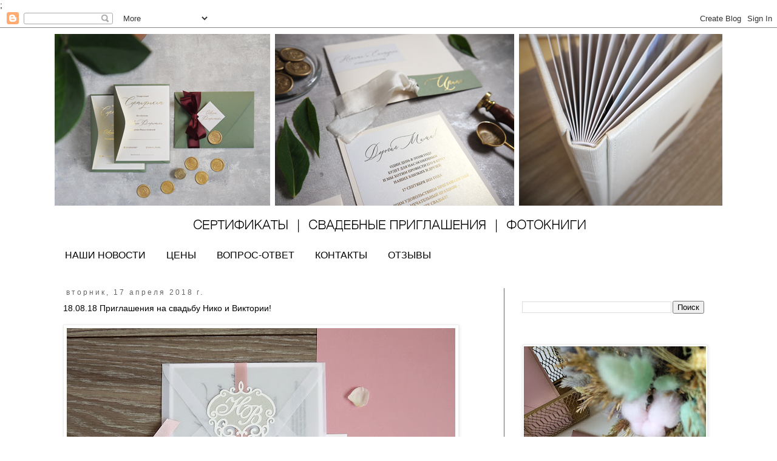

--- FILE ---
content_type: text/html; charset=UTF-8
request_url: http://www.irina-design.ru/2018/04/180818.html
body_size: 17415
content:
<!DOCTYPE html>
<html class='v2' dir='ltr' xmlns='http://www.w3.org/1999/xhtml' xmlns:b='http://www.google.com/2005/gml/b' xmlns:data='http://www.google.com/2005/gml/data' xmlns:expr='http://www.google.com/2005/gml/expr'>
<head>
<link href='https://www.blogger.com/static/v1/widgets/335934321-css_bundle_v2.css' rel='stylesheet' type='text/css'/>
<meta content='width=1100' name='viewport'/>
<meta content='text/html; charset=UTF-8' http-equiv='Content-Type'/>
<meta content='blogger' name='generator'/>
<link href='http://www.irina-design.ru/favicon.ico' rel='icon' type='image/x-icon'/>
<link href='http://www.irina-design.ru/2018/04/180818.html' rel='canonical'/>
<link rel="alternate" type="application/atom+xml" title="Сертификаты, приглашения и фотокниги - Atom" href="http://www.irina-design.ru/feeds/posts/default" />
<link rel="alternate" type="application/rss+xml" title="Сертификаты, приглашения и фотокниги - RSS" href="http://www.irina-design.ru/feeds/posts/default?alt=rss" />
<link rel="service.post" type="application/atom+xml" title="Сертификаты, приглашения и фотокниги - Atom" href="https://www.blogger.com/feeds/9205871217994263199/posts/default" />

<link rel="alternate" type="application/atom+xml" title="Сертификаты, приглашения и фотокниги - Atom" href="http://www.irina-design.ru/feeds/1614799212896044068/comments/default" />
<!--Can't find substitution for tag [blog.ieCssRetrofitLinks]-->
<link href='https://blogger.googleusercontent.com/img/b/R29vZ2xl/AVvXsEjUAK7ScD3bLtWNXdXda3Y4YXLRKPdknuT5edl8Hl-WB7zAPZJfobS0xgXL3PA9E1QpODfJgj3Opy-Rct9SDOe_nbwHhLqmV6zRaL0awq3lNh_sbKC31YGMu_Z0r2bRJcM8xXLcFD-alqiy/s640/%25D0%259F%25D1%2580%25D0%25B8%25D0%25B3%25D0%25BB%25D0%25B0%25D1%2581%25D0%25B8%25D1%2582%25D0%25B5%25D0%25BB%25D1%258C%25D0%25BD%25D1%258B%25D0%25B5_74.jpg' rel='image_src'/>
<meta content='приглашение, свадьба спб, приглашение на свадьбу' name='description'/>
<meta content='http://www.irina-design.ru/2018/04/180818.html' property='og:url'/>
<meta content='18.08.18 Приглашения на свадьбу Нико и Виктории!' property='og:title'/>
<meta content='приглашение, свадьба спб, приглашение на свадьбу' property='og:description'/>
<meta content='https://blogger.googleusercontent.com/img/b/R29vZ2xl/AVvXsEjUAK7ScD3bLtWNXdXda3Y4YXLRKPdknuT5edl8Hl-WB7zAPZJfobS0xgXL3PA9E1QpODfJgj3Opy-Rct9SDOe_nbwHhLqmV6zRaL0awq3lNh_sbKC31YGMu_Z0r2bRJcM8xXLcFD-alqiy/w1200-h630-p-k-no-nu/%25D0%259F%25D1%2580%25D0%25B8%25D0%25B3%25D0%25BB%25D0%25B0%25D1%2581%25D0%25B8%25D1%2582%25D0%25B5%25D0%25BB%25D1%258C%25D0%25BD%25D1%258B%25D0%25B5_74.jpg' property='og:image'/>
<title>Сертификаты, приглашения и фотокниги: 18.08.18 Приглашения на свадьбу Нико и Виктории!</title>
<style id='page-skin-1' type='text/css'><!--
/*
-----------------------------------------------
Blogger Template Style
Name:     Simple
Designer: Blogger
URL:      www.blogger.com
----------------------------------------------- */
/* Content
----------------------------------------------- */
body {
font: normal normal 14px Arial, Tahoma, Helvetica, FreeSans, sans-serif;
color: #000000;
background: #ffffff none repeat scroll top left;
padding: 0 0 0 0;
}
html body .region-inner {
min-width: 0;
max-width: 100%;
width: auto;
}
h2 {
font-size: 22px;
}
a:link {
text-decoration:none;
color: #000000;
}
a:visited {
text-decoration:none;
color: #000000;
}
a:hover {
text-decoration:underline;
color: #666666;
}
.body-fauxcolumn-outer .fauxcolumn-inner {
background: transparent none repeat scroll top left;
_background-image: none;
}
.body-fauxcolumn-outer .cap-top {
position: absolute;
z-index: 1;
height: 400px;
width: 100%;
}
.body-fauxcolumn-outer .cap-top .cap-left {
width: 100%;
background: transparent none repeat-x scroll top left;
_background-image: none;
}
.content-outer {
-moz-box-shadow: 0 0 0 rgba(0, 0, 0, .15);
-webkit-box-shadow: 0 0 0 rgba(0, 0, 0, .15);
-goog-ms-box-shadow: 0 0 0 #333333;
box-shadow: 0 0 0 rgba(0, 0, 0, .15);
margin-bottom: 1px;
}
.content-inner {
padding: 10px 40px;
}
.content-inner {
background-color: #ffffff;
}
/* Header
----------------------------------------------- */
.header-outer {
background: transparent none repeat-x scroll 0 -400px;
_background-image: none;
}
.Header h1 {
font: normal normal 40px 'Trebuchet MS',Trebuchet,Verdana,sans-serif;
color: #000000;
text-shadow: 0 0 0 rgba(0, 0, 0, .2);
}
.Header h1 a {
color: #000000;
}
.Header .description {
font-size: 18px;
color: #000000;
}
.header-inner .Header .titlewrapper {
padding: 22px 0;
}
.header-inner .Header .descriptionwrapper {
padding: 0 0;
}
/* Tabs
----------------------------------------------- */
.tabs-inner .section:first-child {
border-top: 0 solid #ffffff;
}
.tabs-inner .section:first-child ul {
margin-top: -1px;
border-top: 1px solid #ffffff;
border-left: 1px solid #ffffff;
border-right: 1px solid #ffffff;
}
.tabs-inner .widget ul {
background: #ffffff none repeat-x scroll 0 -800px;
_background-image: none;
border-bottom: 1px solid #ffffff;
margin-top: 0;
margin-left: -30px;
margin-right: -30px;
}
.tabs-inner .widget li a {
display: inline-block;
padding: .6em 1em;
font: normal normal 16px Arial, Tahoma, Helvetica, FreeSans, sans-serif;
color: #000000;
border-left: 1px solid #ffffff;
border-right: 1px solid #ffffff;
}
.tabs-inner .widget li:first-child a {
border-left: none;
}
.tabs-inner .widget li.selected a, .tabs-inner .widget li a:hover {
color: #000000;
background-color: #d9d2e9;
text-decoration: none;
}
/* Columns
----------------------------------------------- */
.main-outer {
border-top: 0 solid #666666;
}
.fauxcolumn-left-outer .fauxcolumn-inner {
border-right: 1px solid #666666;
}
.fauxcolumn-right-outer .fauxcolumn-inner {
border-left: 1px solid #666666;
}
/* Headings
----------------------------------------------- */
div.widget > h2,
div.widget h2.title {
margin: 0 0 1em 0;
font: normal normal 10px 'Trebuchet MS',Trebuchet,Verdana,sans-serif;
color: #ffffff;
}
/* Widgets
----------------------------------------------- */
.widget .zippy {
color: #ffffff;
text-shadow: 2px 2px 1px rgba(0, 0, 0, .1);
}
.widget .popular-posts ul {
list-style: none;
}
/* Posts
----------------------------------------------- */
h2.date-header {
font: normal normal 12px Arial, Tahoma, Helvetica, FreeSans, sans-serif;
}
.date-header span {
background-color: #ffffff;
color: #666666;
padding: 0.4em;
letter-spacing: 3px;
margin: inherit;
}
.main-inner {
padding-top: 35px;
padding-bottom: 65px;
}
.main-inner .column-center-inner {
padding: 0 0;
}
.main-inner .column-center-inner .section {
margin: 0 1em;
}
.post {
margin: 0 0 45px 0;
}
h3.post-title, .comments h4 {
font: normal normal 14px 'Trebuchet MS',Trebuchet,Verdana,sans-serif;
margin: .75em 0 0;
}
.post-body {
font-size: 110%;
line-height: 1.4;
position: relative;
}
.post-body img, .post-body .tr-caption-container, .Profile img, .Image img,
.BlogList .item-thumbnail img {
padding: 2px;
background: #ffffff;
border: 1px solid #eeeeee;
-moz-box-shadow: 1px 1px 5px rgba(0, 0, 0, .1);
-webkit-box-shadow: 1px 1px 5px rgba(0, 0, 0, .1);
box-shadow: 1px 1px 5px rgba(0, 0, 0, .1);
}
.post-body img, .post-body .tr-caption-container {
padding: 5px;
}
.post-body .tr-caption-container {
color: #000000;
}
.post-body .tr-caption-container img {
padding: 0;
background: transparent;
border: none;
-moz-box-shadow: 0 0 0 rgba(0, 0, 0, .1);
-webkit-box-shadow: 0 0 0 rgba(0, 0, 0, .1);
box-shadow: 0 0 0 rgba(0, 0, 0, .1);
}
.post-header {
margin: 0 0 1.5em;
line-height: 1.6;
font-size: 90%;
}
.post-footer {
margin: 20px -2px 0;
padding: 5px 10px;
color: #666666;
background-color: #ffffff;
border-bottom: 1px solid #eeeeee;
line-height: 1.6;
font-size: 90%;
}
#comments .comment-author {
padding-top: 1.5em;
border-top: 1px solid #666666;
background-position: 0 1.5em;
}
#comments .comment-author:first-child {
padding-top: 0;
border-top: none;
}
.avatar-image-container {
margin: .2em 0 0;
}
#comments .avatar-image-container img {
border: 1px solid #eeeeee;
}
/* Comments
----------------------------------------------- */
.comments .comments-content .icon.blog-author {
background-repeat: no-repeat;
background-image: url([data-uri]);
}
.comments .comments-content .loadmore a {
border-top: 1px solid #ffffff;
border-bottom: 1px solid #ffffff;
}
.comments .comment-thread.inline-thread {
background-color: #ffffff;
}
.comments .continue {
border-top: 2px solid #ffffff;
}
/* Accents
---------------------------------------------- */
.section-columns td.columns-cell {
border-left: 1px solid #666666;
}
.blog-pager {
background: transparent url(//www.blogblog.com/1kt/simple/paging_dot.png) repeat-x scroll top center;
}
.blog-pager-older-link, .home-link,
.blog-pager-newer-link {
background-color: #ffffff;
padding: 5px;
}
.footer-outer {
border-top: 1px dashed #bbbbbb;
}
/* Mobile
----------------------------------------------- */
body.mobile  {
background-size: auto;
}
.mobile .body-fauxcolumn-outer {
background: transparent none repeat scroll top left;
}
.mobile .body-fauxcolumn-outer .cap-top {
background-size: 100% auto;
}
.mobile .content-outer {
-webkit-box-shadow: 0 0 3px rgba(0, 0, 0, .15);
box-shadow: 0 0 3px rgba(0, 0, 0, .15);
}
.mobile .tabs-inner .widget ul {
margin-left: 0;
margin-right: 0;
}
.mobile .post {
margin: 0;
}
.mobile .main-inner .column-center-inner .section {
margin: 0;
}
.mobile .date-header span {
padding: 0.1em 10px;
margin: 0 -10px;
}
.mobile h3.post-title {
margin: 0;
}
.mobile .blog-pager {
background: transparent none no-repeat scroll top center;
}
.mobile .footer-outer {
border-top: none;
}
.mobile .main-inner, .mobile .footer-inner {
background-color: #ffffff;
}
.mobile-index-contents {
color: #000000;
}
.mobile-link-button {
background-color: #000000;
}
.mobile-link-button a:link, .mobile-link-button a:visited {
color: #ffffff;
}
.mobile .tabs-inner .section:first-child {
border-top: none;
}
.mobile .tabs-inner .PageList .widget-content {
background-color: #d9d2e9;
color: #000000;
border-top: 1px solid #ffffff;
border-bottom: 1px solid #ffffff;
}
.mobile .tabs-inner .PageList .widget-content .pagelist-arrow {
border-left: 1px solid #ffffff;
}

--></style>
<style id='template-skin-1' type='text/css'><!--
body {
min-width: 1180px;
}
.content-outer, .content-fauxcolumn-outer, .region-inner {
min-width: 1180px;
max-width: 1180px;
_width: 1180px;
}
.main-inner .columns {
padding-left: 0px;
padding-right: 360px;
}
.main-inner .fauxcolumn-center-outer {
left: 0px;
right: 360px;
/* IE6 does not respect left and right together */
_width: expression(this.parentNode.offsetWidth -
parseInt("0px") -
parseInt("360px") + 'px');
}
.main-inner .fauxcolumn-left-outer {
width: 0px;
}
.main-inner .fauxcolumn-right-outer {
width: 360px;
}
.main-inner .column-left-outer {
width: 0px;
right: 100%;
margin-left: -0px;
}
.main-inner .column-right-outer {
width: 360px;
margin-right: -360px;
}
#layout {
min-width: 0;
}
#layout .content-outer {
min-width: 0;
width: 800px;
}
#layout .region-inner {
min-width: 0;
width: auto;
}
--></style>
<script type='text/javascript'>
        (function(i,s,o,g,r,a,m){i['GoogleAnalyticsObject']=r;i[r]=i[r]||function(){
        (i[r].q=i[r].q||[]).push(arguments)},i[r].l=1*new Date();a=s.createElement(o),
        m=s.getElementsByTagName(o)[0];a.async=1;a.src=g;m.parentNode.insertBefore(a,m)
        })(window,document,'script','https://www.google-analytics.com/analytics.js','ga');
        ga('create', 'UA-26598632-2', 'auto', 'blogger');
        ga('blogger.send', 'pageview');
      </script>
<meta content='623168f078f05bbd' name='yandex-verification'/>
<meta content='свадебные приглашения ручной работы на заказ и фотокниги в Саратове' name='description'/>;
    <meta content='свадебные приглашения пригласительные ручной работы на заказ фотокниги в Саратове' name='keywords'/>
<link href='https://www.blogger.com/dyn-css/authorization.css?targetBlogID=9205871217994263199&amp;zx=c3437861-0859-43e7-a8b0-f32c6900c851' media='none' onload='if(media!=&#39;all&#39;)media=&#39;all&#39;' rel='stylesheet'/><noscript><link href='https://www.blogger.com/dyn-css/authorization.css?targetBlogID=9205871217994263199&amp;zx=c3437861-0859-43e7-a8b0-f32c6900c851' rel='stylesheet'/></noscript>
<meta name='google-adsense-platform-account' content='ca-host-pub-1556223355139109'/>
<meta name='google-adsense-platform-domain' content='blogspot.com'/>

</head>
<body class='loading variant-simplysimple'>
<div class='navbar section' id='navbar' name='Панель навигации'><div class='widget Navbar' data-version='1' id='Navbar1'><script type="text/javascript">
    function setAttributeOnload(object, attribute, val) {
      if(window.addEventListener) {
        window.addEventListener('load',
          function(){ object[attribute] = val; }, false);
      } else {
        window.attachEvent('onload', function(){ object[attribute] = val; });
      }
    }
  </script>
<div id="navbar-iframe-container"></div>
<script type="text/javascript" src="https://apis.google.com/js/platform.js"></script>
<script type="text/javascript">
      gapi.load("gapi.iframes:gapi.iframes.style.bubble", function() {
        if (gapi.iframes && gapi.iframes.getContext) {
          gapi.iframes.getContext().openChild({
              url: 'https://www.blogger.com/navbar/9205871217994263199?po\x3d1614799212896044068\x26origin\x3dhttp://www.irina-design.ru',
              where: document.getElementById("navbar-iframe-container"),
              id: "navbar-iframe"
          });
        }
      });
    </script><script type="text/javascript">
(function() {
var script = document.createElement('script');
script.type = 'text/javascript';
script.src = '//pagead2.googlesyndication.com/pagead/js/google_top_exp.js';
var head = document.getElementsByTagName('head')[0];
if (head) {
head.appendChild(script);
}})();
</script>
</div></div>
<div class='body-fauxcolumns'>
<div class='fauxcolumn-outer body-fauxcolumn-outer'>
<div class='cap-top'>
<div class='cap-left'></div>
<div class='cap-right'></div>
</div>
<div class='fauxborder-left'>
<div class='fauxborder-right'></div>
<div class='fauxcolumn-inner'>
</div>
</div>
<div class='cap-bottom'>
<div class='cap-left'></div>
<div class='cap-right'></div>
</div>
</div>
</div>
<div class='content'>
<div class='content-fauxcolumns'>
<div class='fauxcolumn-outer content-fauxcolumn-outer'>
<div class='cap-top'>
<div class='cap-left'></div>
<div class='cap-right'></div>
</div>
<div class='fauxborder-left'>
<div class='fauxborder-right'></div>
<div class='fauxcolumn-inner'>
</div>
</div>
<div class='cap-bottom'>
<div class='cap-left'></div>
<div class='cap-right'></div>
</div>
</div>
</div>
<div class='content-outer'>
<div class='content-cap-top cap-top'>
<div class='cap-left'></div>
<div class='cap-right'></div>
</div>
<div class='fauxborder-left content-fauxborder-left'>
<div class='fauxborder-right content-fauxborder-right'></div>
<div class='content-inner'>
<header>
<div class='header-outer'>
<div class='header-cap-top cap-top'>
<div class='cap-left'></div>
<div class='cap-right'></div>
</div>
<div class='fauxborder-left header-fauxborder-left'>
<div class='fauxborder-right header-fauxborder-right'></div>
<div class='region-inner header-inner'>
<div class='header section' id='header' name='Заголовок'><div class='widget Header' data-version='1' id='Header1'>
<div id='header-inner'>
<a href='http://www.irina-design.ru/' style='display: block'>
<img alt='Сертификаты, приглашения и фотокниги' height='346px; ' id='Header1_headerimg' src='https://blogger.googleusercontent.com/img/a/AVvXsEg0_eULpAmcP7fwYp5xCW3Pr4mOKP_9ABVJul8oJVjEwyw0aM9TiJzuKo00j1MQBLYFUX4j5bOY4kyz3Pc-2Z1x94xlWjYPAU8QARLZgILde69HRpmOLD1AzF9ZeC2X82HTlAVsGjx_OeruGs_3DRfFERBQFUAicJP4-xsOe4jJ-SFvAbGIxlmAdDTNpg=s1122' style='display: block' width='1122px; '/>
</a>
</div>
</div></div>
</div>
</div>
<div class='header-cap-bottom cap-bottom'>
<div class='cap-left'></div>
<div class='cap-right'></div>
</div>
</div>
</header>
<div class='tabs-outer'>
<div class='tabs-cap-top cap-top'>
<div class='cap-left'></div>
<div class='cap-right'></div>
</div>
<div class='fauxborder-left tabs-fauxborder-left'>
<div class='fauxborder-right tabs-fauxborder-right'></div>
<div class='region-inner tabs-inner'>
<div class='tabs section' id='crosscol' name='Поперечный столбец'><div class='widget PageList' data-version='1' id='PageList1'>
<div class='widget-content'>
<ul>
<li>
<a href='http://www.irina-design.ru/'>НАШИ НОВОСТИ</a>
</li>
<li>
<a href='http://www.irina-design.ru/p/blog-page_91.html'>ЦЕНЫ</a>
</li>
<li>
<a href='http://www.irina-design.ru/p/blog-page_64.html'>ВОПРОС-ОТВЕТ</a>
</li>
<li>
<a href='http://www.irina-design.ru/p/blog-page_2600.html'>КОНТАКТЫ</a>
</li>
<li>
<a href='http://www.irina-design.ru/p/blog-page_16.html'>ОТЗЫВЫ</a>
</li>
</ul>
<div class='clear'></div>
</div>
</div></div>
<div class='tabs no-items section' id='crosscol-overflow' name='Cross-Column 2'></div>
</div>
</div>
<div class='tabs-cap-bottom cap-bottom'>
<div class='cap-left'></div>
<div class='cap-right'></div>
</div>
</div>
<div class='main-outer'>
<div class='main-cap-top cap-top'>
<div class='cap-left'></div>
<div class='cap-right'></div>
</div>
<div class='fauxborder-left main-fauxborder-left'>
<div class='fauxborder-right main-fauxborder-right'></div>
<div class='region-inner main-inner'>
<div class='columns fauxcolumns'>
<div class='fauxcolumn-outer fauxcolumn-center-outer'>
<div class='cap-top'>
<div class='cap-left'></div>
<div class='cap-right'></div>
</div>
<div class='fauxborder-left'>
<div class='fauxborder-right'></div>
<div class='fauxcolumn-inner'>
</div>
</div>
<div class='cap-bottom'>
<div class='cap-left'></div>
<div class='cap-right'></div>
</div>
</div>
<div class='fauxcolumn-outer fauxcolumn-left-outer'>
<div class='cap-top'>
<div class='cap-left'></div>
<div class='cap-right'></div>
</div>
<div class='fauxborder-left'>
<div class='fauxborder-right'></div>
<div class='fauxcolumn-inner'>
</div>
</div>
<div class='cap-bottom'>
<div class='cap-left'></div>
<div class='cap-right'></div>
</div>
</div>
<div class='fauxcolumn-outer fauxcolumn-right-outer'>
<div class='cap-top'>
<div class='cap-left'></div>
<div class='cap-right'></div>
</div>
<div class='fauxborder-left'>
<div class='fauxborder-right'></div>
<div class='fauxcolumn-inner'>
</div>
</div>
<div class='cap-bottom'>
<div class='cap-left'></div>
<div class='cap-right'></div>
</div>
</div>
<!-- corrects IE6 width calculation -->
<div class='columns-inner'>
<div class='column-center-outer'>
<div class='column-center-inner'>
<div class='main section' id='main' name='Основной'><div class='widget Blog' data-version='1' id='Blog1'>
<div class='blog-posts hfeed'>

          <div class="date-outer">
        
<h2 class='date-header'><span>вторник, 17 апреля 2018&#8239;г.</span></h2>

          <div class="date-posts">
        
<div class='post-outer'>
<div class='post hentry' itemprop='blogPost' itemscope='itemscope' itemtype='http://schema.org/BlogPosting'>
<meta content='https://blogger.googleusercontent.com/img/b/R29vZ2xl/AVvXsEjUAK7ScD3bLtWNXdXda3Y4YXLRKPdknuT5edl8Hl-WB7zAPZJfobS0xgXL3PA9E1QpODfJgj3Opy-Rct9SDOe_nbwHhLqmV6zRaL0awq3lNh_sbKC31YGMu_Z0r2bRJcM8xXLcFD-alqiy/s640/%25D0%259F%25D1%2580%25D0%25B8%25D0%25B3%25D0%25BB%25D0%25B0%25D1%2581%25D0%25B8%25D1%2582%25D0%25B5%25D0%25BB%25D1%258C%25D0%25BD%25D1%258B%25D0%25B5_74.jpg' itemprop='image_url'/>
<meta content='9205871217994263199' itemprop='blogId'/>
<meta content='1614799212896044068' itemprop='postId'/>
<a name='1614799212896044068'></a>
<h3 class='post-title entry-title' itemprop='name'>
18.08.18 Приглашения на свадьбу Нико и Виктории!
</h3>
<div class='post-header'>
<div class='post-header-line-1'></div>
</div>
<div class='post-body entry-content' id='post-body-1614799212896044068' itemprop='articleBody'>
<div dir="ltr" style="text-align: left;" trbidi="on">
<div class="separator" style="clear: both; text-align: center;">
<a href="https://blogger.googleusercontent.com/img/b/R29vZ2xl/AVvXsEjUAK7ScD3bLtWNXdXda3Y4YXLRKPdknuT5edl8Hl-WB7zAPZJfobS0xgXL3PA9E1QpODfJgj3Opy-Rct9SDOe_nbwHhLqmV6zRaL0awq3lNh_sbKC31YGMu_Z0r2bRJcM8xXLcFD-alqiy/s1600/%25D0%259F%25D1%2580%25D0%25B8%25D0%25B3%25D0%25BB%25D0%25B0%25D1%2581%25D0%25B8%25D1%2582%25D0%25B5%25D0%25BB%25D1%258C%25D0%25BD%25D1%258B%25D0%25B5_74.jpg" imageanchor="1" style="clear: left; float: left; margin-bottom: 1em; margin-right: 1em;"><img border="0" data-original-height="1420" data-original-width="1600" height="568" src="https://blogger.googleusercontent.com/img/b/R29vZ2xl/AVvXsEjUAK7ScD3bLtWNXdXda3Y4YXLRKPdknuT5edl8Hl-WB7zAPZJfobS0xgXL3PA9E1QpODfJgj3Opy-Rct9SDOe_nbwHhLqmV6zRaL0awq3lNh_sbKC31YGMu_Z0r2bRJcM8xXLcFD-alqiy/s640/%25D0%259F%25D1%2580%25D0%25B8%25D0%25B3%25D0%25BB%25D0%25B0%25D1%2581%25D0%25B8%25D1%2582%25D0%25B5%25D0%25BB%25D1%258C%25D0%25BD%25D1%258B%25D0%25B5_74.jpg" width="640" /></a></div>
<br />
<div class="separator" style="clear: both; text-align: center;">
<a href="https://blogger.googleusercontent.com/img/b/R29vZ2xl/AVvXsEgzaahAN_c49c_9wD1cqJv68jyCIrZmi7xOVO_eIOCF8dC8aTwyZG5rRWHycTr3jFjCIVOyPsSgDSDRDO4eIVNRk8jO2VCFsuWXF8Uohw3nhVm_yWFtWk9CkSKnvIB6cOC5DnRR7v3ej5hZ/s1600/%25D0%259F%25D1%2580%25D0%25B8%25D0%25B3%25D0%25BB%25D0%25B0%25D1%2581%25D0%25B8%25D1%2582%25D0%25B5%25D0%25BB%25D1%258C%25D0%25BD%25D1%258B%25D0%25B5_75.jpg" imageanchor="1" style="clear: left; float: left; margin-bottom: 1em; margin-right: 1em;"><img border="0" data-original-height="1338" data-original-width="1600" height="534" src="https://blogger.googleusercontent.com/img/b/R29vZ2xl/AVvXsEgzaahAN_c49c_9wD1cqJv68jyCIrZmi7xOVO_eIOCF8dC8aTwyZG5rRWHycTr3jFjCIVOyPsSgDSDRDO4eIVNRk8jO2VCFsuWXF8Uohw3nhVm_yWFtWk9CkSKnvIB6cOC5DnRR7v3ej5hZ/s640/%25D0%259F%25D1%2580%25D0%25B8%25D0%25B3%25D0%25BB%25D0%25B0%25D1%2581%25D0%25B8%25D1%2582%25D0%25B5%25D0%25BB%25D1%258C%25D0%25BD%25D1%258B%25D0%25B5_75.jpg" width="640" /></a></div>
<br />
<div class="separator" style="clear: both; text-align: center;">
<a href="https://blogger.googleusercontent.com/img/b/R29vZ2xl/AVvXsEhi4fBrU2BBwFm1k_ejzxZ_Y92tdUJBkMpsoTd5__OQEWAiuCgyesHsu97wcTZtd4x7ARn1SUoFPWTATMqRoYvbqkse-4U1bglE-pb3hpNf3OE2lrq0kB4CdHKoHw57ISJ0_CTiW75K1WzH/s1600/%25D0%259F%25D1%2580%25D0%25B8%25D0%25B3%25D0%25BB%25D0%25B0%25D1%2581%25D0%25B8%25D1%2582%25D0%25B5%25D0%25BB%25D1%258C%25D0%25BD%25D1%258B%25D0%25B5_77.jpg" imageanchor="1" style="clear: left; float: left; margin-bottom: 1em; margin-right: 1em;"><img border="0" data-original-height="1265" data-original-width="1600" height="506" src="https://blogger.googleusercontent.com/img/b/R29vZ2xl/AVvXsEhi4fBrU2BBwFm1k_ejzxZ_Y92tdUJBkMpsoTd5__OQEWAiuCgyesHsu97wcTZtd4x7ARn1SUoFPWTATMqRoYvbqkse-4U1bglE-pb3hpNf3OE2lrq0kB4CdHKoHw57ISJ0_CTiW75K1WzH/s640/%25D0%259F%25D1%2580%25D0%25B8%25D0%25B3%25D0%25BB%25D0%25B0%25D1%2581%25D0%25B8%25D1%2582%25D0%25B5%25D0%25BB%25D1%258C%25D0%25BD%25D1%258B%25D0%25B5_77.jpg" width="640" /></a></div>
<br /></div>
<div style='clear: both;'></div>
</div>
<div class='post-footer'>
<div class='post-footer-line post-footer-line-1'><span class='post-comment-link'>
</span>
<span class='post-icons'>
<span class='item-control blog-admin pid-1782210425'>
<a href='https://www.blogger.com/post-edit.g?blogID=9205871217994263199&postID=1614799212896044068&from=pencil' title='Изменить сообщение'>
<img alt='' class='icon-action' height='18' src='https://resources.blogblog.com/img/icon18_edit_allbkg.gif' width='18'/>
</a>
</span>
</span>
<div class='post-share-buttons goog-inline-block'>
<a class='goog-inline-block share-button sb-email' href='https://www.blogger.com/share-post.g?blogID=9205871217994263199&postID=1614799212896044068&target=email' target='_blank' title='Отправить по электронной почте'><span class='share-button-link-text'>Отправить по электронной почте</span></a><a class='goog-inline-block share-button sb-blog' href='https://www.blogger.com/share-post.g?blogID=9205871217994263199&postID=1614799212896044068&target=blog' onclick='window.open(this.href, "_blank", "height=270,width=475"); return false;' target='_blank' title='Написать об этом в блоге'><span class='share-button-link-text'>Написать об этом в блоге</span></a><a class='goog-inline-block share-button sb-twitter' href='https://www.blogger.com/share-post.g?blogID=9205871217994263199&postID=1614799212896044068&target=twitter' target='_blank' title='Поделиться в X'><span class='share-button-link-text'>Поделиться в X</span></a><a class='goog-inline-block share-button sb-facebook' href='https://www.blogger.com/share-post.g?blogID=9205871217994263199&postID=1614799212896044068&target=facebook' onclick='window.open(this.href, "_blank", "height=430,width=640"); return false;' target='_blank' title='Опубликовать в Facebook'><span class='share-button-link-text'>Опубликовать в Facebook</span></a><a class='goog-inline-block share-button sb-pinterest' href='https://www.blogger.com/share-post.g?blogID=9205871217994263199&postID=1614799212896044068&target=pinterest' target='_blank' title='Поделиться в Pinterest'><span class='share-button-link-text'>Поделиться в Pinterest</span></a>
</div>
<span class='post-backlinks post-comment-link'>
</span>
</div>
<div class='post-footer-line post-footer-line-2'><span class='post-labels'>
Ярлыки:
<a href='http://www.irina-design.ru/search/label/%D1%80%D0%BE%D0%B7%D0%BE%D0%B2%D1%8B%D0%B9' rel='tag'>розовый</a>,
<a href='http://www.irina-design.ru/search/label/%D1%81%D0%B2%D0%B0%D0%B4%D0%B5%D0%B1%D0%BD%D0%BE%D0%B5%20%D0%BF%D1%80%D0%B8%D0%B3%D0%BB%D0%B0%D1%88%D0%B5%D0%BD%D0%B8%D0%B5' rel='tag'>свадебное приглашение</a>
</span>
</div>
<div class='post-footer-line post-footer-line-3'><span class='reaction-buttons'>
</span>
<span class='post-location'>
Санкт-Петербург, Россия
<a href='https://maps.google.com/maps?q=%D0%A1%D0%B0%D0%BD%D0%BA%D1%82-%D0%9F%D0%B5%D1%82%D0%B5%D1%80%D0%B1%D1%83%D1%80%D0%B3,+%D0%A0%D0%BE%D1%81%D1%81%D0%B8%D1%8F@59.9342802,30.335098600000038&z=10' target='_blank'>Санкт-Петербург, Россия</a>
</span>
</div>
</div>
</div>
<div class='comments' id='comments'>
<a name='comments'></a>
<h4>Комментариев нет:</h4>
<div id='Blog1_comments-block-wrapper'>
<dl class='avatar-comment-indent' id='comments-block'>
</dl>
</div>
<p class='comment-footer'>
<div class='comment-form'>
<a name='comment-form'></a>
<h4 id='comment-post-message'>Отправить комментарий</h4>
<p>
</p>
<a href='https://www.blogger.com/comment/frame/9205871217994263199?po=1614799212896044068&hl=ru&saa=85391&origin=http://www.irina-design.ru' id='comment-editor-src'></a>
<iframe allowtransparency='true' class='blogger-iframe-colorize blogger-comment-from-post' frameborder='0' height='410px' id='comment-editor' name='comment-editor' src='' width='100%'></iframe>
<script src='https://www.blogger.com/static/v1/jsbin/2830521187-comment_from_post_iframe.js' type='text/javascript'></script>
<script type='text/javascript'>
      BLOG_CMT_createIframe('https://www.blogger.com/rpc_relay.html');
    </script>
</div>
</p>
</div>
</div>

        </div></div>
      
</div>
<div class='blog-pager' id='blog-pager'>
<span id='blog-pager-newer-link'>
<a class='blog-pager-newer-link' href='http://www.irina-design.ru/2018/04/blog-post_24.html' id='Blog1_blog-pager-newer-link' title='Следующее'>Следующее</a>
</span>
<span id='blog-pager-older-link'>
<a class='blog-pager-older-link' href='http://www.irina-design.ru/2018/04/blog-post_11.html' id='Blog1_blog-pager-older-link' title='Предыдущее'>Предыдущее</a>
</span>
<a class='home-link' href='http://www.irina-design.ru/'>Главная страница</a>
</div>
<div class='clear'></div>
<div class='post-feeds'>
<div class='feed-links'>
Подписаться на:
<a class='feed-link' href='http://www.irina-design.ru/feeds/1614799212896044068/comments/default' target='_blank' type='application/atom+xml'>Комментарии к сообщению (Atom)</a>
</div>
</div>
</div></div>
</div>
</div>
<div class='column-left-outer'>
<div class='column-left-inner'>
<aside>
</aside>
</div>
</div>
<div class='column-right-outer'>
<div class='column-right-inner'>
<aside>
<div class='sidebar section' id='sidebar-right-1'><div class='widget BlogSearch' data-version='1' id='BlogSearch2'>
<h2 class='title'>Поиск</h2>
<div class='widget-content'>
<div id='BlogSearch2_form'>
<form action='http://www.irina-design.ru/search' class='gsc-search-box' target='_top'>
<table cellpadding='0' cellspacing='0' class='gsc-search-box'>
<tbody>
<tr>
<td class='gsc-input'>
<input autocomplete='off' class='gsc-input' name='q' size='10' title='search' type='text' value=''/>
</td>
<td class='gsc-search-button'>
<input class='gsc-search-button' title='search' type='submit' value='Поиск'/>
</td>
</tr>
</tbody>
</table>
</form>
</div>
</div>
<div class='clear'></div>
</div><div class='widget Image' data-version='1' id='Image4'>
<h2>Наш сайт</h2>
<div class='widget-content'>
<a href='http://invite-decor.ru/'>
<img alt='Наш сайт' height='400' id='Image4_img' src='https://blogger.googleusercontent.com/img/a/AVvXsEjKT82nJ41wDpebqoTaRxiKi_JEQaRK3gjUTQJO21YIUYuagMm9WRtGUDmTxqYSMvOI8WpjzoLxejohT7-cqKJDX7hygqz0hvOJA_g0QS1xy9mSrQVJy3iMIkm5N5djJvC7gxib_exV04GAfgLthRdaCHTjMSu018PWsMoG229gCswxfvId9O-A_MrVUp4x=s400' width='300'/>
</a>
<br/>
<span class='caption'>Наш сайт</span>
</div>
<div class='clear'></div>
</div><div class='widget PageList' data-version='1' id='PageList2'>
<h2>Страницы</h2>
<div class='widget-content'>
<ul>
<li>
<a href='http://www.irina-design.ru/p/blog-page_49.html'>ДИЗАЙН СВАДЕБНЫХ ФОТОКНИГ</a>
</li>
<li>
<a href='http://www.irina-design.ru/p/blog-page_82.html'>ДИЗАЙН ЮБИЛЕЙНЫХ / СЕМЕЙНЫХ ФОТОКНИГ</a>
</li>
<li>
<a href='http://www.irina-design.ru/p/blog-page_96.html'>ДИЗАЙН ФОТОКНИГ О ПУТЕШЕСТВИЯХ</a>
</li>
<li>
<a href='http://www.irina-design.ru/p/blog-page_19.html'>ДИЗАЙН ФОТОКНИГ ДЛЯ ДЕТЕЙ</a>
</li>
<li>
<a href='http://www.irina-design.ru/p/love-story.html'>ДИЗАЙН ФОТОКНИГ LOVE STORY</a>
</li>
<li>
<a href='http://www.irina-design.ru/p/blog-page_18.html'>УРОК ПО СОЗДАНИЮ ФОТОКНИГИ</a>
</li>
</ul>
<div class='clear'></div>
</div>
</div><div class='widget HTML' data-version='1' id='HTML2'>
<div class='widget-content'>
https://vk.com/irina.invite
</div>
<div class='clear'></div>
</div><div class='widget Label' data-version='1' id='Label2'>
<h2>Ярлыки</h2>
<div class='widget-content cloud-label-widget-content'>
<span class='label-size label-size-2'>
<a dir='ltr' href='http://www.irina-design.ru/search/label/8%20%D0%BC%D0%B0%D1%80%D1%82%D0%B0'>8 марта</a>
</span>
<span class='label-size label-size-1'>
<a dir='ltr' href='http://www.irina-design.ru/search/label/9%20%D0%BC%D0%B0%D1%8F'>9 мая</a>
</span>
<span class='label-size label-size-3'>
<a dir='ltr' href='http://www.irina-design.ru/search/label/%D0%B0%D0%B9%D0%B2%D0%BE%D1%80%D0%B8'>айвори</a>
</span>
<span class='label-size label-size-2'>
<a dir='ltr' href='http://www.irina-design.ru/search/label/%D0%B0%D0%BA%D0%B2%D0%B0%D1%80%D0%B5%D0%BB%D1%8C'>акварель</a>
</span>
<span class='label-size label-size-3'>
<a dir='ltr' href='http://www.irina-design.ru/search/label/%D0%B0%D0%BA%D1%80%D0%B8%D0%BB'>акрил</a>
</span>
<span class='label-size label-size-1'>
<a dir='ltr' href='http://www.irina-design.ru/search/label/%D0%B0%D0%BA%D1%86%D0%B8%D1%8F'>акция</a>
</span>
<span class='label-size label-size-1'>
<a dir='ltr' href='http://www.irina-design.ru/search/label/%D0%90%D0%BB%D0%B8%D1%81%D0%B0%20%D0%B2%20%D1%81%D1%82%D1%80%D0%B0%D0%BD%D0%B5%20%D1%87%D1%83%D0%B4%D0%B5%D1%81'>Алиса в стране чудес</a>
</span>
<span class='label-size label-size-1'>
<a dir='ltr' href='http://www.irina-design.ru/search/label/%D0%B1%D0%B0%D0%B1%D0%BE%D1%87%D0%BA%D0%B8'>бабочки</a>
</span>
<span class='label-size label-size-4'>
<a dir='ltr' href='http://www.irina-design.ru/search/label/%D0%B1%D0%B5%D0%B6%D0%B5%D0%B2%D1%8B%D0%B9'>бежевый</a>
</span>
<span class='label-size label-size-3'>
<a dir='ltr' href='http://www.irina-design.ru/search/label/%D0%B1%D0%B5%D0%BB%D1%8B%D0%B9'>белый</a>
</span>
<span class='label-size label-size-2'>
<a dir='ltr' href='http://www.irina-design.ru/search/label/%D0%B1%D0%B8%D1%80%D1%8E%D0%B7%D0%B0'>бирюза</a>
</span>
<span class='label-size label-size-2'>
<a dir='ltr' href='http://www.irina-design.ru/search/label/%D0%B1%D0%BE%D1%80%D0%B4%D0%BE%D0%B2%D1%8B%D0%B9'>бордовый</a>
</span>
<span class='label-size label-size-1'>
<a dir='ltr' href='http://www.irina-design.ru/search/label/%D0%B2%D0%B0%D0%BB%D0%B5%D0%BD%D1%82%D0%B8%D0%BD%D0%BA%D0%B0'>валентинка</a>
</span>
<span class='label-size label-size-1'>
<a dir='ltr' href='http://www.irina-design.ru/search/label/%D0%B2%D0%B8%D0%B4%D0%B5%D0%BE'>видео</a>
</span>
<span class='label-size label-size-1'>
<a dir='ltr' href='http://www.irina-design.ru/search/label/%D0%B2%D0%B8%D0%B7%D0%B0%D0%B6%D0%B8%D1%81%D1%82'>визажист</a>
</span>
<span class='label-size label-size-1'>
<a dir='ltr' href='http://www.irina-design.ru/search/label/%D0%B2%D0%B8%D0%B7%D0%B8%D1%82%D0%BA%D0%B8'>визитки</a>
</span>
<span class='label-size label-size-3'>
<a dir='ltr' href='http://www.irina-design.ru/search/label/%D0%B3%D0%BE%D0%BB%D1%83%D0%B1%D0%BE%D0%B9'>голубой</a>
</span>
<span class='label-size label-size-2'>
<a dir='ltr' href='http://www.irina-design.ru/search/label/%D0%B3%D1%80%D0%B5%D1%86%D0%B8%D1%8F'>греция</a>
</span>
<span class='label-size label-size-2'>
<a dir='ltr' href='http://www.irina-design.ru/search/label/%D0%B4%D0%B5%D0%BA%D0%BE%D1%80'>декор</a>
</span>
<span class='label-size label-size-2'>
<a dir='ltr' href='http://www.irina-design.ru/search/label/%D0%B4%D0%B5%D0%BA%D0%BE%D1%80%20%D0%B4%D0%BB%D1%8F%20%D1%84%D0%BE%D1%82%D0%BE%D1%81%D0%B5%D1%81%D1%81%D0%B8%D0%B8'>декор для фотосессии</a>
</span>
<span class='label-size label-size-2'>
<a dir='ltr' href='http://www.irina-design.ru/search/label/%D0%B4%D0%B5%D0%BA%D0%BE%D1%80%20%D1%88%D0%B0%D0%BC%D0%BF%D0%B0%D0%BD%D1%81%D0%BA%D0%BE%D0%B3%D0%BE'>декор шампанского</a>
</span>
<span class='label-size label-size-2'>
<a dir='ltr' href='http://www.irina-design.ru/search/label/%D0%B4%D0%B5%D1%82%D1%8F%D0%BC'>детям</a>
</span>
<span class='label-size label-size-4'>
<a dir='ltr' href='http://www.irina-design.ru/search/label/%D0%B4%D0%B8%D0%B7%D0%B0%D0%B9%D0%BD%20%D1%84%D0%BE%D1%82%D0%BE%D0%BA%D0%BD%D0%B8%D0%B3'>дизайн фотокниг</a>
</span>
<span class='label-size label-size-1'>
<a dir='ltr' href='http://www.irina-design.ru/search/label/%D0%B4%D0%BB%D1%8F%20%D0%BA%D0%BE%D1%81%D0%BC%D0%B5%D1%82%D0%BE%D0%BB%D0%BE%D0%B3%D0%B0'>для косметолога</a>
</span>
<span class='label-size label-size-3'>
<a dir='ltr' href='http://www.irina-design.ru/search/label/%D0%B4%D0%BB%D1%8F%20%D1%84%D0%BE%D1%82%D0%BE%D0%B3%D1%80%D0%B0%D1%84%D0%B0'>для фотографа</a>
</span>
<span class='label-size label-size-1'>
<a dir='ltr' href='http://www.irina-design.ru/search/label/%D0%B4%D1%80%D0%B5%D1%81%D1%81%20%D0%BA%D0%BE%D0%B4'>дресс код</a>
</span>
<span class='label-size label-size-1'>
<a dir='ltr' href='http://www.irina-design.ru/search/label/%D0%B5%D0%B6%D0%B5%D0%B2%D0%B8%D0%BA%D0%B0'>ежевика</a>
</span>
<span class='label-size label-size-1'>
<a dir='ltr' href='http://www.irina-design.ru/search/label/%D0%B6%D0%B5%D0%BB%D1%82%D1%8B%D0%B9'>желтый</a>
</span>
<span class='label-size label-size-3'>
<a dir='ltr' href='http://www.irina-design.ru/search/label/%D0%B7%D0%B5%D0%BB%D0%B5%D0%BD%D1%8B%D0%B9'>зеленый</a>
</span>
<span class='label-size label-size-2'>
<a dir='ltr' href='http://www.irina-design.ru/search/label/%D0%B7%D0%B8%D0%BC%D0%B0'>зима</a>
</span>
<span class='label-size label-size-4'>
<a dir='ltr' href='http://www.irina-design.ru/search/label/%D0%B7%D0%BE%D0%BB%D0%BE%D1%82%D0%BE'>золото</a>
</span>
<span class='label-size label-size-2'>
<a dir='ltr' href='http://www.irina-design.ru/search/label/%D0%B7%D0%BE%D0%BB%D0%BE%D1%82%D0%BE%D0%B9'>золотой</a>
</span>
<span class='label-size label-size-1'>
<a dir='ltr' href='http://www.irina-design.ru/search/label/%D0%B8%D0%B7%D1%83%D0%BC%D1%80%D1%83%D0%B4%D0%BD%D1%8B%D0%B9'>изумрудный</a>
</span>
<span class='label-size label-size-2'>
<a dir='ltr' href='http://www.irina-design.ru/search/label/%D0%B8%D1%82%D0%B0%D0%BB%D0%B8%D1%8F'>италия</a>
</span>
<span class='label-size label-size-1'>
<a dir='ltr' href='http://www.irina-design.ru/search/label/%D0%BA%D0%B0%D0%B7%D0%BD%D0%B0'>казна</a>
</span>
<span class='label-size label-size-1'>
<a dir='ltr' href='http://www.irina-design.ru/search/label/%D0%BA%D0%B0%D0%BA%D0%B0%D0%BE'>какао</a>
</span>
<span class='label-size label-size-3'>
<a dir='ltr' href='http://www.irina-design.ru/search/label/%D0%BA%D0%B0%D0%BB%D1%8C%D0%BA%D0%B0'>калька</a>
</span>
<span class='label-size label-size-3'>
<a dir='ltr' href='http://www.irina-design.ru/search/label/%D0%BA%D0%B0%D1%80%D1%82%D0%BE%D1%87%D0%BA%D0%B8%20%D1%80%D0%B0%D1%81%D1%81%D0%B0%D0%B4%D0%BA%D0%B8%20%D0%B3%D0%BE%D1%81%D1%82%D0%B5%D0%B9'>карточки рассадки гостей</a>
</span>
<span class='label-size label-size-2'>
<a dir='ltr' href='http://www.irina-design.ru/search/label/%D0%BA%D0%BD%D0%B8%D0%B3%D0%B0%20%D0%BF%D0%BE%D0%B6%D0%B5%D0%BB%D0%B0%D0%BD%D0%B8%D0%B9'>книга пожеланий</a>
</span>
<span class='label-size label-size-3'>
<a dir='ltr' href='http://www.irina-design.ru/search/label/%D0%BA%D0%BE%D0%BD%D0%B2%D0%B5%D1%80%D1%82'>конверт</a>
</span>
<span class='label-size label-size-1'>
<a dir='ltr' href='http://www.irina-design.ru/search/label/%D0%BA%D0%BE%D0%BD%D0%B2%D0%B5%D1%80%D1%82%20%D0%B4%D0%BB%D1%8F%20%D0%B4%D0%B5%D0%BD%D0%B5%D0%B3'>конверт для денег</a>
</span>
<span class='label-size label-size-1'>
<a dir='ltr' href='http://www.irina-design.ru/search/label/%D0%BA%D0%BE%D0%BD%D0%B2%D0%B5%D1%80%D1%82%20%D0%B4%D0%BB%D1%8F%20%D0%B4%D0%B8%D1%81%D0%BA%D0%B0'>конверт для диска</a>
</span>
<span class='label-size label-size-2'>
<a dir='ltr' href='http://www.irina-design.ru/search/label/%D0%BA%D0%BE%D1%80%D0%B8%D1%87%D0%BD%D0%B5%D0%B2%D1%8B%D0%B9'>коричневый</a>
</span>
<span class='label-size label-size-1'>
<a dir='ltr' href='http://www.irina-design.ru/search/label/%D0%BA%D0%BE%D1%80%D0%BE%D0%B1%20%D0%B4%D0%BB%D1%8F%20%D0%B4%D0%B5%D0%BD%D0%B5%D0%B3'>короб для денег</a>
</span>
<span class='label-size label-size-1'>
<a dir='ltr' href='http://www.irina-design.ru/search/label/%D0%BA%D0%BE%D1%80%D0%BE%D0%B1%D0%BE%D1%87%D0%BA%D0%B8'>коробочки</a>
</span>
<span class='label-size label-size-3'>
<a dir='ltr' href='http://www.irina-design.ru/search/label/%D0%BA%D1%80%D0%B0%D1%81%D0%BD%D1%8B%D0%B9'>красный</a>
</span>
<span class='label-size label-size-1'>
<a dir='ltr' href='http://www.irina-design.ru/search/label/%D0%BA%D1%80%D0%B0%D1%84%D1%82'>крафт</a>
</span>
<span class='label-size label-size-2'>
<a dir='ltr' href='http://www.irina-design.ru/search/label/%D0%BA%D1%80%D0%B5%D0%BC%D0%BE%D0%B2%D1%8B%D0%B9'>кремовый</a>
</span>
<span class='label-size label-size-2'>
<a dir='ltr' href='http://www.irina-design.ru/search/label/%D0%BA%D1%80%D1%83%D0%B6%D0%B5%D0%B2%D0%BE'>кружево</a>
</span>
<span class='label-size label-size-2'>
<a dir='ltr' href='http://www.irina-design.ru/search/label/%D0%BA%D1%80%D1%8B%D0%BC'>крым</a>
</span>
<span class='label-size label-size-4'>
<a dir='ltr' href='http://www.irina-design.ru/search/label/%D0%BC%D0%B0%D1%80%D1%81%D0%B0%D0%BB%D0%B0'>марсала</a>
</span>
<span class='label-size label-size-2'>
<a dir='ltr' href='http://www.irina-design.ru/search/label/%D0%BC%D0%B5%D0%BD%D1%8E'>меню</a>
</span>
<span class='label-size label-size-2'>
<a dir='ltr' href='http://www.irina-design.ru/search/label/%D0%BC%D0%B8%D0%BD%D0%B8%D0%B1%D1%83%D0%BA'>минибук</a>
</span>
<span class='label-size label-size-2'>
<a dir='ltr' href='http://www.irina-design.ru/search/label/%D0%BC%D0%BE%D1%80%D1%81%D0%BA%D0%BE%D0%B9%20%D1%81%D1%82%D0%B8%D0%BB%D1%8C'>морской стиль</a>
</span>
<span class='label-size label-size-2'>
<a dir='ltr' href='http://www.irina-design.ru/search/label/%D0%BC%D1%8F%D1%82%D0%B0'>мята</a>
</span>
<span class='label-size label-size-3'>
<a dir='ltr' href='http://www.irina-design.ru/search/label/%D0%BD%D0%BE%D0%B2%D1%8B%D0%B9%20%D0%B3%D0%BE%D0%B4'>новый год</a>
</span>
<span class='label-size label-size-2'>
<a dir='ltr' href='http://www.irina-design.ru/search/label/%D0%BD%D0%BE%D0%BC%D0%B5%D1%80%20%D0%BD%D0%B0%20%D1%81%D1%82%D0%BE%D0%BB'>номер на стол</a>
</span>
<span class='label-size label-size-1'>
<a dir='ltr' href='http://www.irina-design.ru/search/label/%D0%BE%D0%B4%D0%B5%D1%81%D1%81%D0%B0'>одесса</a>
</span>
<span class='label-size label-size-2'>
<a dir='ltr' href='http://www.irina-design.ru/search/label/%D0%BE%D1%80%D0%B0%D0%BD%D0%B6%D0%B5%D0%B2%D1%8B%D0%B9'>оранжевый</a>
</span>
<span class='label-size label-size-3'>
<a dir='ltr' href='http://www.irina-design.ru/search/label/%D0%BE%D1%81%D0%B5%D0%BD%D1%8C'>осень</a>
</span>
<span class='label-size label-size-3'>
<a dir='ltr' href='http://www.irina-design.ru/search/label/%D0%BE%D1%82%D0%B7%D1%8B%D0%B2%D1%8B'>отзывы</a>
</span>
<span class='label-size label-size-2'>
<a dir='ltr' href='http://www.irina-design.ru/search/label/%D0%BE%D1%82%D0%BA%D1%80%D1%8B%D1%82%D0%BA%D0%B0'>открытка</a>
</span>
<span class='label-size label-size-2'>
<a dir='ltr' href='http://www.irina-design.ru/search/label/%D0%BF%D0%B0%D0%BF%D0%BA%D0%B0%20%D0%B4%D0%BB%D1%8F%20%D1%81%D0%B2%D0%B8%D0%B4%D0%B5%D1%82%D0%B5%D0%BB%D1%8C%D1%81%D1%82%D0%B2%D0%B0'>папка для свидетельства</a>
</span>
<span class='label-size label-size-1'>
<a dir='ltr' href='http://www.irina-design.ru/search/label/%D0%BF%D0%B0%D1%81%D1%85%D0%B0'>пасха</a>
</span>
<span class='label-size label-size-3'>
<a dir='ltr' href='http://www.irina-design.ru/search/label/%D0%BF%D0%B5%D1%80%D1%81%D0%B8%D0%BA%D0%BE%D0%B2%D1%8B%D0%B9'>персиковый</a>
</span>
<span class='label-size label-size-3'>
<a dir='ltr' href='http://www.irina-design.ru/search/label/%D0%BF%D0%B5%D1%82%D0%B5%D1%80%D0%B1%D1%83%D1%80%D0%B3'>петербург</a>
</span>
<span class='label-size label-size-3'>
<a dir='ltr' href='http://www.irina-design.ru/search/label/%D0%BF%D0%BB%D0%B0%D0%BD%20%D1%80%D0%B0%D1%81%D1%81%D0%B0%D0%B4%D0%BA%D0%B8%20%D0%B3%D0%BE%D1%81%D1%82%D0%B5%D0%B9'>план рассадки гостей</a>
</span>
<span class='label-size label-size-3'>
<a dir='ltr' href='http://www.irina-design.ru/search/label/%D0%BF%D0%BE%D0%B4%D0%B0%D1%80%D0%BE%D0%BA'>подарок</a>
</span>
<span class='label-size label-size-5'>
<a dir='ltr' href='http://www.irina-design.ru/search/label/%D0%BF%D0%BE%D0%B4%D0%B0%D1%80%D0%BE%D1%87%D0%BD%D1%8B%D0%B9%20%D1%81%D0%B5%D1%80%D1%82%D0%B8%D1%84%D0%B8%D0%BA%D0%B0%D1%82'>подарочный сертификат</a>
</span>
<span class='label-size label-size-1'>
<a dir='ltr' href='http://www.irina-design.ru/search/label/%D0%BF%D0%BE%D1%80%D1%82%D1%84%D0%BE%D0%BB%D0%B8%D0%BE'>портфолио</a>
</span>
<span class='label-size label-size-2'>
<a dir='ltr' href='http://www.irina-design.ru/search/label/%D0%BF%D1%80%D0%B8%D0%B3%D0%BB%D0%B0%D1%88%D0%B5%D0%BD%D0%B8%D0%B5%20%D0%BA%D0%BE%D1%80%D0%BF%D0%BE%D1%80%D0%B0%D1%82%D0%B8%D0%B2%D0%BD%D0%BE%D0%B5'>приглашение корпоративное</a>
</span>
<span class='label-size label-size-1'>
<a dir='ltr' href='http://www.irina-design.ru/search/label/%D0%BF%D1%80%D0%B8%D0%B3%D0%BB%D0%B0%D1%88%D0%B5%D0%BD%D0%B8%D0%B5%20%D0%BD%D0%B0%20%D0%B4%D0%B5%D1%82%D1%81%D0%BA%D0%B8%D0%B9%20%D0%BF%D1%80%D0%B0%D0%B7%D0%B4%D0%BD%D0%B8%D0%BA'>приглашение на детский праздник</a>
</span>
<span class='label-size label-size-1'>
<a dir='ltr' href='http://www.irina-design.ru/search/label/%D0%BF%D1%80%D0%B8%D0%B3%D0%BB%D0%B0%D1%88%D0%B5%D0%BD%D0%B8%D0%B5%20%D0%BD%D0%B0%20%D1%8E%D0%B1%D0%B8%D0%BB%D0%B5%D0%B9'>приглашение на юбилей</a>
</span>
<span class='label-size label-size-1'>
<a dir='ltr' href='http://www.irina-design.ru/search/label/%D0%BF%D1%80%D0%BE%D0%B2%D0%B0%D0%BD%D1%81'>прованс</a>
</span>
<span class='label-size label-size-1'>
<a dir='ltr' href='http://www.irina-design.ru/search/label/%D0%BF%D1%80%D0%BE%D0%B7%D1%80%D0%B0%D1%87%D0%BD%D1%8B%D0%B9%20%D0%BA%D0%BE%D0%BD%D0%B2%D0%B5%D1%80%D1%82'>прозрачный конверт</a>
</span>
<span class='label-size label-size-4'>
<a dir='ltr' href='http://www.irina-design.ru/search/label/%D1%80%D0%BE%D0%B7%D0%BE%D0%B2%D1%8B%D0%B9'>розовый</a>
</span>
<span class='label-size label-size-2'>
<a dir='ltr' href='http://www.irina-design.ru/search/label/%D1%80%D0%BE%D0%B7%D1%8B'>розы</a>
</span>
<span class='label-size label-size-1'>
<a dir='ltr' href='http://www.irina-design.ru/search/label/%D1%80%D0%BE%D0%BC%D0%B0%D1%88%D0%BA%D0%B0'>ромашка</a>
</span>
<span class='label-size label-size-1'>
<a dir='ltr' href='http://www.irina-design.ru/search/label/%D1%80%D1%83%D1%81%D1%82%D0%B8%D0%BA'>рустик</a>
</span>
<span class='label-size label-size-1'>
<a dir='ltr' href='http://www.irina-design.ru/search/label/%D1%81'>с</a>
</span>
<span class='label-size label-size-1'>
<a dir='ltr' href='http://www.irina-design.ru/search/label/%D1%81%D0%B0%D0%BB%D0%BE%D0%BD%20%D0%BA%D1%80%D0%B0%D1%81%D0%BE%D1%82%D1%8B'>салон красоты</a>
</span>
<span class='label-size label-size-2'>
<a dir='ltr' href='http://www.irina-design.ru/search/label/%D1%81%D0%B0%D0%BD%D1%82%D0%BE%D1%80%D0%B8%D0%BD%D0%B8'>санторини</a>
</span>
<span class='label-size label-size-5'>
<a dir='ltr' href='http://www.irina-design.ru/search/label/%D1%81%D0%B2%D0%B0%D0%B4%D0%B5%D0%B1%D0%BD%D0%BE%D0%B5%20%D0%BF%D1%80%D0%B8%D0%B3%D0%BB%D0%B0%D1%88%D0%B5%D0%BD%D0%B8%D0%B5'>свадебное приглашение</a>
</span>
<span class='label-size label-size-1'>
<a dir='ltr' href='http://www.irina-design.ru/search/label/%D1%81%D0%B2%D0%B0%D0%B4%D0%B5%D0%B1%D0%BD%D1%8B%D0%B9%20%D0%BB%D0%BE%D0%B3%D0%BE%D1%82%D0%B8%D0%BF'>свадебный логотип</a>
</span>
<span class='label-size label-size-1'>
<a dir='ltr' href='http://www.irina-design.ru/search/label/%D1%81%D0%B2%D0%B0%D0%B4%D0%B5%D0%B1%D0%BD%D1%8B%D0%B9%20%D1%88%D0%BE%D0%BA%D0%BE%D0%BB%D0%B0%D0%B4'>свадебный шоколад</a>
</span>
<span class='label-size label-size-4'>
<a dir='ltr' href='http://www.irina-design.ru/search/label/%D1%81%D0%B5%D1%80%D0%B5%D0%B1%D1%80%D1%8F%D0%BD%D1%8B%D0%B9'>серебряный</a>
</span>
<span class='label-size label-size-3'>
<a dir='ltr' href='http://www.irina-design.ru/search/label/%D1%81%D0%B5%D1%80%D1%8B%D0%B9'>серый</a>
</span>
<span class='label-size label-size-3'>
<a dir='ltr' href='http://www.irina-design.ru/search/label/%D1%81%D0%B8%D0%BD%D0%B8%D0%B9'>синий</a>
</span>
<span class='label-size label-size-3'>
<a dir='ltr' href='http://www.irina-design.ru/search/label/%D1%81%D0%B8%D1%80%D0%B5%D0%BD%D0%B5%D0%B2%D1%8B%D0%B9'>сиреневый</a>
</span>
<span class='label-size label-size-3'>
<a dir='ltr' href='http://www.irina-design.ru/search/label/%D1%81%D1%83%D1%80%D0%B3%D1%83%D1%87%D0%BD%D0%B0%D1%8F%20%D0%BF%D0%B5%D1%87%D0%B0%D1%82%D1%8C'>сургучная печать</a>
</span>
<span class='label-size label-size-1'>
<a dir='ltr' href='http://www.irina-design.ru/search/label/%D1%82%D0%BE%20%D1%87%D1%82%D0%BE%20%D0%BB%D1%8E%D0%B1%D0%BB%D1%8E'>то что люблю</a>
</span>
<span class='label-size label-size-1'>
<a dir='ltr' href='http://www.irina-design.ru/search/label/%D1%84%D0%B8%D0%B0%D0%BB%D0%BA%D0%B8'>фиалки</a>
</span>
<span class='label-size label-size-3'>
<a dir='ltr' href='http://www.irina-design.ru/search/label/%D1%84%D0%B8%D0%BE%D0%BB%D0%B5%D1%82%D0%BE%D0%B2%D1%8B%D0%B9'>фиолетовый</a>
</span>
<span class='label-size label-size-4'>
<a dir='ltr' href='http://www.irina-design.ru/search/label/%D1%84%D0%BE%D1%82%D0%BE%D0%BA%D0%BD%D0%B8%D0%B3%D0%B0'>фотокнига</a>
</span>
<span class='label-size label-size-1'>
<a dir='ltr' href='http://www.irina-design.ru/search/label/%D1%84%D0%BE%D1%82%D0%BE%D0%BA%D0%BD%D0%B8%D0%B3%D0%B0%20%D0%B2%D1%8B%D0%BF%D1%83%D1%81%D0%BA%D0%BD%D0%B0%D1%8F'>фотокнига выпускная</a>
</span>
<span class='label-size label-size-2'>
<a dir='ltr' href='http://www.irina-design.ru/search/label/%D1%84%D0%BE%D1%82%D0%BE%D0%BA%D0%BD%D0%B8%D0%B3%D0%B0%20%D0%B4%D0%B5%D1%82%D1%81%D0%BA%D0%B0%D1%8F'>фотокнига детская</a>
</span>
<span class='label-size label-size-3'>
<a dir='ltr' href='http://www.irina-design.ru/search/label/%D1%84%D0%BE%D1%82%D0%BE%D0%BA%D0%BD%D0%B8%D0%B3%D0%B0%20%D0%BC%D0%BE%D1%8F%20%D1%81%D0%B5%D0%BC%D1%8C%D1%8F'>фотокнига моя семья</a>
</span>
<span class='label-size label-size-3'>
<a dir='ltr' href='http://www.irina-design.ru/search/label/%D1%84%D0%BE%D1%82%D0%BE%D0%BA%D0%BD%D0%B8%D0%B3%D0%B0%20%D0%BE%20%D0%BF%D1%83%D1%82%D0%B5%D1%88%D0%B5%D1%81%D1%82%D0%B2%D0%B8%D0%B8'>фотокнига о путешествии</a>
</span>
<span class='label-size label-size-4'>
<a dir='ltr' href='http://www.irina-design.ru/search/label/%D1%84%D0%BE%D1%82%D0%BE%D0%BA%D0%BD%D0%B8%D0%B3%D0%B0%20%D1%81%D0%B2%D0%B0%D0%B4%D0%B5%D0%B1%D0%BD%D0%B0%D1%8F'>фотокнига свадебная</a>
</span>
<span class='label-size label-size-3'>
<a dir='ltr' href='http://www.irina-design.ru/search/label/%D1%84%D0%BE%D1%82%D0%BE%D0%BA%D0%BD%D0%B8%D0%B3%D0%B0%20%D1%8E%D0%B1%D0%B8%D0%BB%D0%B5%D0%B9%D0%BD%D0%B0%D1%8F'>фотокнига юбилейная</a>
</span>
<span class='label-size label-size-2'>
<a dir='ltr' href='http://www.irina-design.ru/search/label/%D1%84%D1%80%D0%B0%D0%BD%D1%86%D0%B8%D1%8F'>франция</a>
</span>
<span class='label-size label-size-2'>
<a dir='ltr' href='http://www.irina-design.ru/search/label/%D1%84%D1%83%D0%BA%D1%81%D0%B8%D1%8F'>фуксия</a>
</span>
<span class='label-size label-size-1'>
<a dir='ltr' href='http://www.irina-design.ru/search/label/%D1%86%D0%B0%D1%80%D0%B8%D1%86%D1%8B%D0%BD%D0%BE'>царицыно</a>
</span>
<span class='label-size label-size-3'>
<a dir='ltr' href='http://www.irina-design.ru/search/label/%D1%87%D0%B5%D1%80%D0%BD%D1%8B%D0%B9'>черный</a>
</span>
<span class='label-size label-size-1'>
<a dir='ltr' href='http://www.irina-design.ru/search/label/%D1%87%D0%B5%D1%85%D0%B8%D1%8F'>чехия</a>
</span>
<span class='label-size label-size-1'>
<a dir='ltr' href='http://www.irina-design.ru/search/label/%D1%88%D0%BA%D0%BE%D0%BB%D0%B0'>школа</a>
</span>
<span class='label-size label-size-2'>
<a dir='ltr' href='http://www.irina-design.ru/search/label/%D1%88%D0%BE%D0%BA%D0%BE%D0%BB%D0%B0%D0%B4'>шоколад</a>
</span>
<span class='label-size label-size-2'>
<a dir='ltr' href='http://www.irina-design.ru/search/label/%D1%8E%D0%B1%D0%B8%D0%BB%D0%B5%D0%B9'>юбилей</a>
</span>
<span class='label-size label-size-1'>
<a dir='ltr' href='http://www.irina-design.ru/search/label/%D1%8F%D0%B1%D0%BB%D0%BE%D0%BA%D0%BE'>яблоко</a>
</span>
<span class='label-size label-size-2'>
<a dir='ltr' href='http://www.irina-design.ru/search/label/%D1%8F%D0%B3%D0%BE%D0%B4%D1%8B'>ягоды</a>
</span>
<div class='clear'></div>
</div>
</div><div class='widget PopularPosts' data-version='1' id='PopularPosts1'>
<h2>Популярные сообщения</h2>
<div class='widget-content popular-posts'>
<ul>
<li>
<div class='item-content'>
<div class='item-thumbnail'>
<a href='http://www.irina-design.ru/2012/09/blog-post.html' target='_blank'>
<img alt='' border='0' src='https://blogger.googleusercontent.com/img/b/R29vZ2xl/AVvXsEiY103cqYVRNlstHhDT_3X0EIess0viX7uGtrOqpgiymGCblUedrq9NOLqsCvD5yFsjGHioyeHzuhI4cZ4y77ccuAhziiqMoh8b5qkhhQRo60UH9aqnEXWeAoeDipj7Knhtd569Gri_6R7I/w72-h72-p-k-no-nu/%D1%84%D0%BE%D1%82%D0%BE%D0%BA%D0%BD%D0%B8%D0%B3%D0%B0+%D0%B2+%D0%BF%D0%BE%D0%B4%D0%B0%D1%80%D0%BE%D0%BA+3.jpg'/>
</a>
</div>
<div class='item-title'><a href='http://www.irina-design.ru/2012/09/blog-post.html'>Путешествия вдвоем</a></div>
<div class='item-snippet'> Фотокнига о путешествиях вдвоем в подарок любимому мужу!  Формат 150х150 мм.              </div>
</div>
<div style='clear: both;'></div>
</li>
<li>
<div class='item-content'>
<div class='item-thumbnail'>
<a href='http://www.irina-design.ru/2026/01/blog-post.html' target='_blank'>
<img alt='' border='0' src='https://blogger.googleusercontent.com/img/b/R29vZ2xl/AVvXsEgxXRciqVBOshbSQyuQTF66eCvlCIV2-jQPoR64oglaU7XAMcNi5IF8KaUB6RYI3PW4Gs00EIVSdH3h3YB-CeoRt8rr3j5rc1yUkziFPa7AoYxdCHEuIEWt2dDDyFvaZlBqRgWUzYv2o4Pi2TEvrbyG59nrGBnTCLdhcK2LkTdRKKmYHQRWAF23AsVy9pLF/w72-h72-p-k-no-nu/%D0%9F%D0%BE%D0%B4%D0%B0%D1%80%D0%BE%D1%87%D0%BD%D1%8B%D0%B9%20%D1%81%D0%B5%D1%80%D1%82%D0%B8%D1%84%D0%B8%D0%BA%D0%B0%D1%82_02.jpg'/>
</a>
</div>
<div class='item-title'><a href='http://www.irina-design.ru/2026/01/blog-post.html'>Подарочные сертификаты для фотографа</a></div>
<div class='item-snippet'>&#160;</div>
</div>
<div style='clear: both;'></div>
</li>
<li>
<div class='item-content'>
<div class='item-thumbnail'>
<a href='http://www.irina-design.ru/2025/05/blog-post_16.html' target='_blank'>
<img alt='' border='0' src='https://blogger.googleusercontent.com/img/b/R29vZ2xl/[base64]/w72-h72-p-k-no-nu/%D0%9F%D1%80%D0%B8%D0%B3%D0%BB%D0%B0%D1%88%D0%B5%D0%BD%D0%B8%D0%B5%20%D0%BD%D0%B0%20%D1%81%D0%B2%D0%B0%D0%B4%D1%8C%D0%B1%D1%83_12.jpg'/>
</a>
</div>
<div class='item-title'><a href='http://www.irina-design.ru/2025/05/blog-post_16.html'>Приглашение на свадьбу в Петербурге</a></div>
<div class='item-snippet'>&#160;</div>
</div>
<div style='clear: both;'></div>
</li>
<li>
<div class='item-content'>
<div class='item-thumbnail'>
<a href='http://www.irina-design.ru/2025/06/blog-post.html' target='_blank'>
<img alt='' border='0' src='https://blogger.googleusercontent.com/img/b/R29vZ2xl/AVvXsEhMoymX6TiW4_t4coWihjvSHhySFWAyMLBhLnFAzKC3kg4oBnSLjOu5CTK2-A038L3NriMCot7Ejac4TFci2RQRJds841ItLVpE9IEjQffmAItaOzeU9T5L0qqybDUnlnGq7USFn9WmlgRs259Ce6TqFdvgNCGaYYaax4bBx21PR4YzMPStQH28pvmG31cH/w72-h72-p-k-no-nu/%D0%9F%D1%80%D0%B8%D0%B3%D0%BB%D0%B0%D1%88%D0%B5%D0%BD%D0%B8%D0%B5%20%D0%BD%D0%B0%20%D1%81%D0%B2%D0%B0%D0%B4%D1%8C%D0%B1%D1%83_6_1.jpg'/>
</a>
</div>
<div class='item-title'><a href='http://www.irina-design.ru/2025/06/blog-post.html'>Приглашение на свадьбу в Петербурге</a></div>
<div class='item-snippet'>&#160;</div>
</div>
<div style='clear: both;'></div>
</li>
<li>
<div class='item-content'>
<div class='item-thumbnail'>
<a href='http://www.irina-design.ru/2022/03/blog-post_24.html' target='_blank'>
<img alt='' border='0' src='https://blogger.googleusercontent.com/img/b/R29vZ2xl/AVvXsEj6apaHszyH6aJdIqZlxdFJ_Ww0siAwECBuBwZM5BjvPmQp1tohjGPnWOIpRHTqPoAwZX5q1Kl93hRjA7w465YILQ7HW62aSSUv9tZT41_8YPzbvUESCaIQAbU6OHTKnOQqvZ-XBSc_POLO51WwwGCUH2o1tSk-M8Hg4UbHiOtBJ-sswSoI0HEvZfStAg/w72-h72-p-k-no-nu/%D0%9F%D0%BE%D0%B4%D0%B0%D1%80%D0%BE%D1%87%D0%BD%D1%8B%D0%B9%20%D1%81%D0%B5%D1%80%D1%82%D0%B8%D1%84%D0%B8%D0%BA%D0%B0%D1%82_13.jpg'/>
</a>
</div>
<div class='item-title'><a href='http://www.irina-design.ru/2022/03/blog-post_24.html'>Подарочный сертификат в цвете "Пыльная роза" 💓 </a></div>
<div class='item-snippet'>
</div>
</div>
<div style='clear: both;'></div>
</li>
<li>
<div class='item-content'>
<div class='item-thumbnail'>
<a href='http://www.irina-design.ru/2019/02/blog-post_35.html' target='_blank'>
<img alt='' border='0' src='https://blogger.googleusercontent.com/img/b/R29vZ2xl/AVvXsEhbQ09q-NyJTw4Hj91eaj977v7ClOAGg-j-ws-Qh40suZCGtifqvdvB4BUVmNiDv7wE2skUj8i7gqzBGXk0I1pHD2-Jz4Pwb6A213_dki26YZkFKRBpNaE23iL5bOfRBfm1f-KMEJt-k-Tu/w72-h72-p-k-no-nu/%25D0%259F%25D1%2580%25D0%25B8%25D0%25B3%25D0%25BB%25D0%25B0%25D1%2588%25D0%25B5%25D0%25BD%25D0%25B8%25D0%25B5+%25D0%25BD%25D0%25B0+%25D1%2581%25D0%25B2%25D0%25B0%25D0%25B4%25D1%258C%25D0%25B1%25D1%2583_11.jpg'/>
</a>
</div>
<div class='item-title'><a href='http://www.irina-design.ru/2019/02/blog-post_35.html'>В этот темный вечер мы добавили нотку тепла и немного блеска в приглашения для Кирилла и Анны с помощью золотого фольгирования. Ребята просили сделать приглашения просто и со вкусом :)</a></div>
<div class='item-snippet'>
</div>
</div>
<div style='clear: both;'></div>
</li>
<li>
<div class='item-content'>
<div class='item-thumbnail'>
<a href='http://www.irina-design.ru/2025/09/blog-post.html' target='_blank'>
<img alt='' border='0' src='https://blogger.googleusercontent.com/img/b/R29vZ2xl/AVvXsEjI3-tbA48iFZUkx4zbrju1z2NO8gB4iXzKkXI6BEpwYSH1nRt_kLQXnFfEgxmswohKfm2R66cUcjVcXLollKEefnF_P7-dKUKOPG1T3-nToZ0qWDtr7qPlfCWjAztH_p2Sts7m3ir2WtSYtJGIv1SD0Jq4G26QvZZHyMSwmLkgpED21HDVxl3Ep7e7GDrs/w72-h72-p-k-no-nu/%D0%9C%D0%B5%D0%BD%D1%8E%202_1.jpg'/>
</a>
</div>
<div class='item-title'><a href='http://www.irina-design.ru/2025/09/blog-post.html'>Меню с карточкой рассадки</a></div>
<div class='item-snippet'>&#160;</div>
</div>
<div style='clear: both;'></div>
</li>
<li>
<div class='item-content'>
<div class='item-thumbnail'>
<a href='http://www.irina-design.ru/2025/11/blog-post_8.html' target='_blank'>
<img alt='' border='0' src='https://blogger.googleusercontent.com/img/b/R29vZ2xl/AVvXsEgJZOBZMtmYZPHryDF8-huazb_jrEyZ3QcKkeyrpcm7fIStg8BIBMyKjVeUlMp-iEj7gj7tg6t1MCMZgGqDEH23sOuX5v1yxkUInktEPYOlK4KUAfb8HqJGMd4Ikx_XkLAbbTZEGs59CtKZO0g91_fgPIPHzZJAdmGUXPVaGUXTVJPK2Ve1ZtyZMhbqFyx-/w72-h72-p-k-no-nu/%D0%9F%D0%BE%D0%B4%D0%B0%D1%80%D0%BE%D1%87%D0%BD%D1%8B%D0%B9%20%D1%81%D0%B5%D1%80%D1%82%D0%B8%D1%84%D0%B8%D0%BA%D0%B0%D1%82_25_2.jpg'/>
</a>
</div>
<div class='item-title'><a href='http://www.irina-design.ru/2025/11/blog-post_8.html'>Подарочные сертификаты для магазина детских товаров</a></div>
<div class='item-snippet'>&#160;</div>
</div>
<div style='clear: both;'></div>
</li>
<li>
<div class='item-content'>
<div class='item-thumbnail'>
<a href='http://www.irina-design.ru/2017/04/blog-post.html' target='_blank'>
<img alt='' border='0' src='https://blogger.googleusercontent.com/img/b/R29vZ2xl/AVvXsEgzhR3Y5H3tuDu_W1Hfmg5nRuSlaCtIKj-nbsfkjZjkUTHSzJaohFO66FSX00pIRuNkPlDAoTAARXEsQVkyhr8_xuwH396o8mfqouYEzLl0HtI8AYvPkXKzAmSVKgYZ8hu0LQJAIz6EZfh3/w72-h72-p-k-no-nu/%25D0%25BF%25D1%2580%25D0%25B8%25D0%25B3%25D0%25BB%25D0%25B0%25D1%2588%25D0%25B5%25D0%25BD%25D0%25B8%25D0%25B5+%25D0%25BD%25D0%25B0+%25D1%2581%25D0%25B2%25D0%25B0%25D0%25B4%25D1%258C%25D0%25B1%25D1%2583+32.jpg'/>
</a>
</div>
<div class='item-title'><a href='http://www.irina-design.ru/2017/04/blog-post.html'>Ягоды &#8211; прекрасная тема для летней свадьбы!  Яркие и сочные платья, букет и бижутерия из ягод! Это шанс проявить свою фантазию и творческое воображение))</a></div>
<div class='item-snippet'>
</div>
</div>
<div style='clear: both;'></div>
</li>
<li>
<div class='item-content'>
<div class='item-thumbnail'>
<a href='http://www.irina-design.ru/2012/08/20.html' target='_blank'>
<img alt='' border='0' src='https://blogger.googleusercontent.com/img/b/R29vZ2xl/AVvXsEgxom-soIXEBONHulVStVB3mrNcKZRhxCYcNEhEysZFdOlNZhQ689LN6l78dsCi8fVoeMG1CkVAfqVexgOM4ey9m9uTC8hQwMtiRNmSmoFwNs99bVoBY3uQ8LIk3wpXhNqIRFtT6Ums4OYN/w72-h72-p-k-no-nu/%D1%84%D0%BE%D1%82%D0%BE%D0%BA%D0%BD%D0%B8%D0%B3%D0%B0+%D0%B2+%D0%BF%D0%BE%D0%B4%D0%B0%D1%80%D0%BE%D0%BA+1.jpg'/>
</a>
</div>
<div class='item-title'><a href='http://www.irina-design.ru/2012/08/20.html'>Любимому сыну</a></div>
<div class='item-snippet'> Фотокнига на 20-летие сына в подарок от любящих родителей.  Получилась одновременно и трогательная и веселая книга-история!  Формат 150х150...</div>
</div>
<div style='clear: both;'></div>
</li>
</ul>
<div class='clear'></div>
</div>
</div><div class='widget LinkList' data-version='1' id='LinkList2'>
<h2>Свадебный фотограф</h2>
<div class='widget-content'>
<ul>
<li><a href='http://www.odnoklassniki.ru/vyacheslav.kolodezev'>Фото-, видеосъёмка:от эконом до VIP- класса. см. альбом "Фото :свадьбы и др. "</a></li>
</ul>
<div class='clear'></div>
</div>
</div></div>
<table border='0' cellpadding='0' cellspacing='0' class='section-columns columns-2'>
<tbody>
<tr>
<td class='first columns-cell'>
<div class='sidebar section' id='sidebar-right-2-1'><div class='widget Translate' data-version='1' id='Translate1'>
<h2 class='title'>Translate</h2>
<div id='google_translate_element'></div>
<script>
    function googleTranslateElementInit() {
      new google.translate.TranslateElement({
        pageLanguage: 'ru',
        autoDisplay: 'true',
        layout: google.translate.TranslateElement.InlineLayout.SIMPLE
      }, 'google_translate_element');
    }
  </script>
<script src='//translate.google.com/translate_a/element.js?cb=googleTranslateElementInit'></script>
<div class='clear'></div>
</div></div>
</td>
<td class='columns-cell'>
<div class='sidebar no-items section' id='sidebar-right-2-2'></div>
</td>
</tr>
</tbody>
</table>
<div class='sidebar section' id='sidebar-right-3'><div class='widget HTML' data-version='1' id='HTML1'>
<h2 class='title'>Расскажи о блоге другу</h2>
<div class='widget-content'>
<!-- SmartAddon BEGIN -->
<script type="text/javascript">
(function() {
var s=document.createElement('script');s.type='text/javascript';s.async = true;
s.src='http://s1'+'.smartaddon.com/share_addon.js';
var j =document.getElementsByTagName('script')[0];j.parentNode.insertBefore(s,j);
})();
</script>

<a href="http://www.smartaddon.com/?share" title="Share Button" onclick="return sa_tellafriend('','email')"><img alt="Share" src="http://s1.smartaddon.com/s10.png" border="0" /></a>
<!-- SmartAddon END -->
</div>
<div class='clear'></div>
</div></div>
</aside>
</div>
</div>
</div>
<div style='clear: both'></div>
<!-- columns -->
</div>
<!-- main -->
</div>
</div>
<div class='main-cap-bottom cap-bottom'>
<div class='cap-left'></div>
<div class='cap-right'></div>
</div>
</div>
<footer>
<div class='footer-outer'>
<div class='footer-cap-top cap-top'>
<div class='cap-left'></div>
<div class='cap-right'></div>
</div>
<div class='fauxborder-left footer-fauxborder-left'>
<div class='fauxborder-right footer-fauxborder-right'></div>
<div class='region-inner footer-inner'>
<div class='foot no-items section' id='footer-1'></div>
<table border='0' cellpadding='0' cellspacing='0' class='section-columns columns-2'>
<tbody>
<tr>
<td class='first columns-cell'>
<div class='foot no-items section' id='footer-2-1'></div>
</td>
<td class='columns-cell'>
<div class='foot no-items section' id='footer-2-2'></div>
</td>
</tr>
</tbody>
</table>
<!-- outside of the include in order to lock Attribution widget -->
<div class='foot section' id='footer-3' name='Нижний колонтитул'><div class='widget Attribution' data-version='1' id='Attribution1'>
<div class='widget-content' style='text-align: center;'>
@ invite-decor, 2015. Тема "Простая". Технологии <a href='https://www.blogger.com' target='_blank'>Blogger</a>.
</div>
<div class='clear'></div>
</div></div>
</div>
</div>
<div class='footer-cap-bottom cap-bottom'>
<div class='cap-left'></div>
<div class='cap-right'></div>
</div>
</div>
</footer>
<!-- content -->
</div>
</div>
<div class='content-cap-bottom cap-bottom'>
<div class='cap-left'></div>
<div class='cap-right'></div>
</div>
</div>
</div>
<script type='text/javascript'>
    window.setTimeout(function() {
        document.body.className = document.body.className.replace('loading', '');
      }, 10);
  </script>

<script type="text/javascript" src="https://www.blogger.com/static/v1/widgets/2028843038-widgets.js"></script>
<script type='text/javascript'>
window['__wavt'] = 'AOuZoY5v6qExQWbL0VIxkgGMbsLOicVxhw:1769756958000';_WidgetManager._Init('//www.blogger.com/rearrange?blogID\x3d9205871217994263199','//www.irina-design.ru/2018/04/180818.html','9205871217994263199');
_WidgetManager._SetDataContext([{'name': 'blog', 'data': {'blogId': '9205871217994263199', 'title': '\u0421\u0435\u0440\u0442\u0438\u0444\u0438\u043a\u0430\u0442\u044b, \u043f\u0440\u0438\u0433\u043b\u0430\u0448\u0435\u043d\u0438\u044f \u0438 \u0444\u043e\u0442\u043e\u043a\u043d\u0438\u0433\u0438', 'url': 'http://www.irina-design.ru/2018/04/180818.html', 'canonicalUrl': 'http://www.irina-design.ru/2018/04/180818.html', 'homepageUrl': 'http://www.irina-design.ru/', 'searchUrl': 'http://www.irina-design.ru/search', 'canonicalHomepageUrl': 'http://www.irina-design.ru/', 'blogspotFaviconUrl': 'http://www.irina-design.ru/favicon.ico', 'bloggerUrl': 'https://www.blogger.com', 'hasCustomDomain': true, 'httpsEnabled': false, 'enabledCommentProfileImages': true, 'gPlusViewType': 'FILTERED_POSTMOD', 'adultContent': false, 'analyticsAccountNumber': 'UA-26598632-2', 'encoding': 'UTF-8', 'locale': 'ru', 'localeUnderscoreDelimited': 'ru', 'languageDirection': 'ltr', 'isPrivate': false, 'isMobile': false, 'isMobileRequest': false, 'mobileClass': '', 'isPrivateBlog': false, 'isDynamicViewsAvailable': true, 'feedLinks': '\x3clink rel\x3d\x22alternate\x22 type\x3d\x22application/atom+xml\x22 title\x3d\x22\u0421\u0435\u0440\u0442\u0438\u0444\u0438\u043a\u0430\u0442\u044b, \u043f\u0440\u0438\u0433\u043b\u0430\u0448\u0435\u043d\u0438\u044f \u0438 \u0444\u043e\u0442\u043e\u043a\u043d\u0438\u0433\u0438 - Atom\x22 href\x3d\x22http://www.irina-design.ru/feeds/posts/default\x22 /\x3e\n\x3clink rel\x3d\x22alternate\x22 type\x3d\x22application/rss+xml\x22 title\x3d\x22\u0421\u0435\u0440\u0442\u0438\u0444\u0438\u043a\u0430\u0442\u044b, \u043f\u0440\u0438\u0433\u043b\u0430\u0448\u0435\u043d\u0438\u044f \u0438 \u0444\u043e\u0442\u043e\u043a\u043d\u0438\u0433\u0438 - RSS\x22 href\x3d\x22http://www.irina-design.ru/feeds/posts/default?alt\x3drss\x22 /\x3e\n\x3clink rel\x3d\x22service.post\x22 type\x3d\x22application/atom+xml\x22 title\x3d\x22\u0421\u0435\u0440\u0442\u0438\u0444\u0438\u043a\u0430\u0442\u044b, \u043f\u0440\u0438\u0433\u043b\u0430\u0448\u0435\u043d\u0438\u044f \u0438 \u0444\u043e\u0442\u043e\u043a\u043d\u0438\u0433\u0438 - Atom\x22 href\x3d\x22https://www.blogger.com/feeds/9205871217994263199/posts/default\x22 /\x3e\n\n\x3clink rel\x3d\x22alternate\x22 type\x3d\x22application/atom+xml\x22 title\x3d\x22\u0421\u0435\u0440\u0442\u0438\u0444\u0438\u043a\u0430\u0442\u044b, \u043f\u0440\u0438\u0433\u043b\u0430\u0448\u0435\u043d\u0438\u044f \u0438 \u0444\u043e\u0442\u043e\u043a\u043d\u0438\u0433\u0438 - Atom\x22 href\x3d\x22http://www.irina-design.ru/feeds/1614799212896044068/comments/default\x22 /\x3e\n', 'meTag': '', 'adsenseHostId': 'ca-host-pub-1556223355139109', 'adsenseHasAds': false, 'adsenseAutoAds': false, 'boqCommentIframeForm': true, 'loginRedirectParam': '', 'view': '', 'dynamicViewsCommentsSrc': '//www.blogblog.com/dynamicviews/4224c15c4e7c9321/js/comments.js', 'dynamicViewsScriptSrc': '//www.blogblog.com/dynamicviews/488fc340cdb1c4a9', 'plusOneApiSrc': 'https://apis.google.com/js/platform.js', 'disableGComments': true, 'interstitialAccepted': false, 'sharing': {'platforms': [{'name': '\u041f\u043e\u043b\u0443\u0447\u0438\u0442\u044c \u0441\u0441\u044b\u043b\u043a\u0443', 'key': 'link', 'shareMessage': '\u041f\u043e\u043b\u0443\u0447\u0438\u0442\u044c \u0441\u0441\u044b\u043b\u043a\u0443', 'target': ''}, {'name': 'Facebook', 'key': 'facebook', 'shareMessage': '\u041f\u043e\u0434\u0435\u043b\u0438\u0442\u044c\u0441\u044f \u0432 Facebook', 'target': 'facebook'}, {'name': '\u041d\u0430\u043f\u0438\u0441\u0430\u0442\u044c \u043e\u0431 \u044d\u0442\u043e\u043c \u0432 \u0431\u043b\u043e\u0433\u0435', 'key': 'blogThis', 'shareMessage': '\u041d\u0430\u043f\u0438\u0441\u0430\u0442\u044c \u043e\u0431 \u044d\u0442\u043e\u043c \u0432 \u0431\u043b\u043e\u0433\u0435', 'target': 'blog'}, {'name': 'X', 'key': 'twitter', 'shareMessage': '\u041f\u043e\u0434\u0435\u043b\u0438\u0442\u044c\u0441\u044f \u0432 X', 'target': 'twitter'}, {'name': 'Pinterest', 'key': 'pinterest', 'shareMessage': '\u041f\u043e\u0434\u0435\u043b\u0438\u0442\u044c\u0441\u044f \u0432 Pinterest', 'target': 'pinterest'}, {'name': '\u042d\u043b\u0435\u043a\u0442\u0440\u043e\u043d\u043d\u0430\u044f \u043f\u043e\u0447\u0442\u0430', 'key': 'email', 'shareMessage': '\u042d\u043b\u0435\u043a\u0442\u0440\u043e\u043d\u043d\u0430\u044f \u043f\u043e\u0447\u0442\u0430', 'target': 'email'}], 'disableGooglePlus': true, 'googlePlusShareButtonWidth': 0, 'googlePlusBootstrap': '\x3cscript type\x3d\x22text/javascript\x22\x3ewindow.___gcfg \x3d {\x27lang\x27: \x27ru\x27};\x3c/script\x3e'}, 'hasCustomJumpLinkMessage': false, 'jumpLinkMessage': '\u0414\u0430\u043b\u0435\u0435...', 'pageType': 'item', 'postId': '1614799212896044068', 'postImageThumbnailUrl': 'https://blogger.googleusercontent.com/img/b/R29vZ2xl/AVvXsEjUAK7ScD3bLtWNXdXda3Y4YXLRKPdknuT5edl8Hl-WB7zAPZJfobS0xgXL3PA9E1QpODfJgj3Opy-Rct9SDOe_nbwHhLqmV6zRaL0awq3lNh_sbKC31YGMu_Z0r2bRJcM8xXLcFD-alqiy/s72-c/%25D0%259F%25D1%2580%25D0%25B8%25D0%25B3%25D0%25BB%25D0%25B0%25D1%2581%25D0%25B8%25D1%2582%25D0%25B5%25D0%25BB%25D1%258C%25D0%25BD%25D1%258B%25D0%25B5_74.jpg', 'postImageUrl': 'https://blogger.googleusercontent.com/img/b/R29vZ2xl/AVvXsEjUAK7ScD3bLtWNXdXda3Y4YXLRKPdknuT5edl8Hl-WB7zAPZJfobS0xgXL3PA9E1QpODfJgj3Opy-Rct9SDOe_nbwHhLqmV6zRaL0awq3lNh_sbKC31YGMu_Z0r2bRJcM8xXLcFD-alqiy/s640/%25D0%259F%25D1%2580%25D0%25B8%25D0%25B3%25D0%25BB%25D0%25B0%25D1%2581%25D0%25B8%25D1%2582%25D0%25B5%25D0%25BB%25D1%258C%25D0%25BD%25D1%258B%25D0%25B5_74.jpg', 'pageName': '18.08.18 \u041f\u0440\u0438\u0433\u043b\u0430\u0448\u0435\u043d\u0438\u044f \u043d\u0430 \u0441\u0432\u0430\u0434\u044c\u0431\u0443 \u041d\u0438\u043a\u043e \u0438 \u0412\u0438\u043a\u0442\u043e\u0440\u0438\u0438!', 'pageTitle': '\u0421\u0435\u0440\u0442\u0438\u0444\u0438\u043a\u0430\u0442\u044b, \u043f\u0440\u0438\u0433\u043b\u0430\u0448\u0435\u043d\u0438\u044f \u0438 \u0444\u043e\u0442\u043e\u043a\u043d\u0438\u0433\u0438: 18.08.18 \u041f\u0440\u0438\u0433\u043b\u0430\u0448\u0435\u043d\u0438\u044f \u043d\u0430 \u0441\u0432\u0430\u0434\u044c\u0431\u0443 \u041d\u0438\u043a\u043e \u0438 \u0412\u0438\u043a\u0442\u043e\u0440\u0438\u0438!', 'metaDescription': '\u043f\u0440\u0438\u0433\u043b\u0430\u0448\u0435\u043d\u0438\u0435, \u0441\u0432\u0430\u0434\u044c\u0431\u0430 \u0441\u043f\u0431, \u043f\u0440\u0438\u0433\u043b\u0430\u0448\u0435\u043d\u0438\u0435 \u043d\u0430 \u0441\u0432\u0430\u0434\u044c\u0431\u0443'}}, {'name': 'features', 'data': {}}, {'name': 'messages', 'data': {'edit': '\u0418\u0437\u043c\u0435\u043d\u0438\u0442\u044c', 'linkCopiedToClipboard': '\u0421\u0441\u044b\u043b\u043a\u0430 \u0441\u043a\u043e\u043f\u0438\u0440\u043e\u0432\u0430\u043d\u0430 \u0432 \u0431\u0443\u0444\u0435\u0440 \u043e\u0431\u043c\u0435\u043d\u0430!', 'ok': '\u041e\u041a', 'postLink': '\u0421\u0441\u044b\u043b\u043a\u0430 \u043d\u0430 \u0441\u043e\u043e\u0431\u0449\u0435\u043d\u0438\u0435'}}, {'name': 'template', 'data': {'name': 'custom', 'localizedName': '\u0421\u0432\u043e\u0439 \u0432\u0430\u0440\u0438\u0430\u043d\u0442', 'isResponsive': false, 'isAlternateRendering': false, 'isCustom': true, 'variant': 'simplysimple', 'variantId': 'simplysimple'}}, {'name': 'view', 'data': {'classic': {'name': 'classic', 'url': '?view\x3dclassic'}, 'flipcard': {'name': 'flipcard', 'url': '?view\x3dflipcard'}, 'magazine': {'name': 'magazine', 'url': '?view\x3dmagazine'}, 'mosaic': {'name': 'mosaic', 'url': '?view\x3dmosaic'}, 'sidebar': {'name': 'sidebar', 'url': '?view\x3dsidebar'}, 'snapshot': {'name': 'snapshot', 'url': '?view\x3dsnapshot'}, 'timeslide': {'name': 'timeslide', 'url': '?view\x3dtimeslide'}, 'isMobile': false, 'title': '18.08.18 \u041f\u0440\u0438\u0433\u043b\u0430\u0448\u0435\u043d\u0438\u044f \u043d\u0430 \u0441\u0432\u0430\u0434\u044c\u0431\u0443 \u041d\u0438\u043a\u043e \u0438 \u0412\u0438\u043a\u0442\u043e\u0440\u0438\u0438!', 'description': '\u043f\u0440\u0438\u0433\u043b\u0430\u0448\u0435\u043d\u0438\u0435, \u0441\u0432\u0430\u0434\u044c\u0431\u0430 \u0441\u043f\u0431, \u043f\u0440\u0438\u0433\u043b\u0430\u0448\u0435\u043d\u0438\u0435 \u043d\u0430 \u0441\u0432\u0430\u0434\u044c\u0431\u0443', 'featuredImage': 'https://blogger.googleusercontent.com/img/b/R29vZ2xl/AVvXsEjUAK7ScD3bLtWNXdXda3Y4YXLRKPdknuT5edl8Hl-WB7zAPZJfobS0xgXL3PA9E1QpODfJgj3Opy-Rct9SDOe_nbwHhLqmV6zRaL0awq3lNh_sbKC31YGMu_Z0r2bRJcM8xXLcFD-alqiy/s640/%25D0%259F%25D1%2580%25D0%25B8%25D0%25B3%25D0%25BB%25D0%25B0%25D1%2581%25D0%25B8%25D1%2582%25D0%25B5%25D0%25BB%25D1%258C%25D0%25BD%25D1%258B%25D0%25B5_74.jpg', 'url': 'http://www.irina-design.ru/2018/04/180818.html', 'type': 'item', 'isSingleItem': true, 'isMultipleItems': false, 'isError': false, 'isPage': false, 'isPost': true, 'isHomepage': false, 'isArchive': false, 'isLabelSearch': false, 'postId': 1614799212896044068}}]);
_WidgetManager._RegisterWidget('_NavbarView', new _WidgetInfo('Navbar1', 'navbar', document.getElementById('Navbar1'), {}, 'displayModeFull'));
_WidgetManager._RegisterWidget('_HeaderView', new _WidgetInfo('Header1', 'header', document.getElementById('Header1'), {}, 'displayModeFull'));
_WidgetManager._RegisterWidget('_PageListView', new _WidgetInfo('PageList1', 'crosscol', document.getElementById('PageList1'), {'title': '', 'links': [{'isCurrentPage': false, 'href': 'http://www.irina-design.ru/', 'title': '\u041d\u0410\u0428\u0418 \u041d\u041e\u0412\u041e\u0421\u0422\u0418'}, {'isCurrentPage': false, 'href': 'http://www.irina-design.ru/p/blog-page_91.html', 'id': '4147730252125109877', 'title': '\u0426\u0415\u041d\u042b'}, {'isCurrentPage': false, 'href': 'http://www.irina-design.ru/p/blog-page_64.html', 'id': '9054364743547057746', 'title': '\u0412\u041e\u041f\u0420\u041e\u0421-\u041e\u0422\u0412\u0415\u0422'}, {'isCurrentPage': false, 'href': 'http://www.irina-design.ru/p/blog-page_2600.html', 'id': '2714736674134755860', 'title': '\u041a\u041e\u041d\u0422\u0410\u041a\u0422\u042b'}, {'isCurrentPage': false, 'href': 'http://www.irina-design.ru/p/blog-page_16.html', 'id': '4186278276961724975', 'title': '\u041e\u0422\u0417\u042b\u0412\u042b'}], 'mobile': false, 'showPlaceholder': true, 'hasCurrentPage': false}, 'displayModeFull'));
_WidgetManager._RegisterWidget('_BlogView', new _WidgetInfo('Blog1', 'main', document.getElementById('Blog1'), {'cmtInteractionsEnabled': false, 'lightboxEnabled': true, 'lightboxModuleUrl': 'https://www.blogger.com/static/v1/jsbin/2610236736-lbx__ru.js', 'lightboxCssUrl': 'https://www.blogger.com/static/v1/v-css/828616780-lightbox_bundle.css'}, 'displayModeFull'));
_WidgetManager._RegisterWidget('_BlogSearchView', new _WidgetInfo('BlogSearch2', 'sidebar-right-1', document.getElementById('BlogSearch2'), {}, 'displayModeFull'));
_WidgetManager._RegisterWidget('_ImageView', new _WidgetInfo('Image4', 'sidebar-right-1', document.getElementById('Image4'), {'resize': true}, 'displayModeFull'));
_WidgetManager._RegisterWidget('_PageListView', new _WidgetInfo('PageList2', 'sidebar-right-1', document.getElementById('PageList2'), {'title': '\u0421\u0442\u0440\u0430\u043d\u0438\u0446\u044b', 'links': [{'isCurrentPage': false, 'href': 'http://www.irina-design.ru/p/blog-page_49.html', 'id': '3400431017822641502', 'title': '\u0414\u0418\u0417\u0410\u0419\u041d \u0421\u0412\u0410\u0414\u0415\u0411\u041d\u042b\u0425 \u0424\u041e\u0422\u041e\u041a\u041d\u0418\u0413'}, {'isCurrentPage': false, 'href': 'http://www.irina-design.ru/p/blog-page_82.html', 'id': '178276794854926445', 'title': '\u0414\u0418\u0417\u0410\u0419\u041d \u042e\u0411\u0418\u041b\u0415\u0419\u041d\u042b\u0425 / \u0421\u0415\u041c\u0415\u0419\u041d\u042b\u0425 \u0424\u041e\u0422\u041e\u041a\u041d\u0418\u0413'}, {'isCurrentPage': false, 'href': 'http://www.irina-design.ru/p/blog-page_96.html', 'id': '3337411404092351071', 'title': '\u0414\u0418\u0417\u0410\u0419\u041d \u0424\u041e\u0422\u041e\u041a\u041d\u0418\u0413 \u041e \u041f\u0423\u0422\u0415\u0428\u0415\u0421\u0422\u0412\u0418\u042f\u0425'}, {'isCurrentPage': false, 'href': 'http://www.irina-design.ru/p/blog-page_19.html', 'id': '4240334973238296645', 'title': '\u0414\u0418\u0417\u0410\u0419\u041d \u0424\u041e\u0422\u041e\u041a\u041d\u0418\u0413 \u0414\u041b\u042f \u0414\u0415\u0422\u0415\u0419'}, {'isCurrentPage': false, 'href': 'http://www.irina-design.ru/p/love-story.html', 'id': '2771355675658748003', 'title': '\u0414\u0418\u0417\u0410\u0419\u041d \u0424\u041e\u0422\u041e\u041a\u041d\u0418\u0413 LOVE STORY'}, {'isCurrentPage': false, 'href': 'http://www.irina-design.ru/p/blog-page_18.html', 'id': '4464611615358978906', 'title': '\u0423\u0420\u041e\u041a \u041f\u041e \u0421\u041e\u0417\u0414\u0410\u041d\u0418\u042e \u0424\u041e\u0422\u041e\u041a\u041d\u0418\u0413\u0418'}], 'mobile': false, 'showPlaceholder': true, 'hasCurrentPage': false}, 'displayModeFull'));
_WidgetManager._RegisterWidget('_HTMLView', new _WidgetInfo('HTML2', 'sidebar-right-1', document.getElementById('HTML2'), {}, 'displayModeFull'));
_WidgetManager._RegisterWidget('_LabelView', new _WidgetInfo('Label2', 'sidebar-right-1', document.getElementById('Label2'), {}, 'displayModeFull'));
_WidgetManager._RegisterWidget('_PopularPostsView', new _WidgetInfo('PopularPosts1', 'sidebar-right-1', document.getElementById('PopularPosts1'), {}, 'displayModeFull'));
_WidgetManager._RegisterWidget('_LinkListView', new _WidgetInfo('LinkList2', 'sidebar-right-1', document.getElementById('LinkList2'), {}, 'displayModeFull'));
_WidgetManager._RegisterWidget('_TranslateView', new _WidgetInfo('Translate1', 'sidebar-right-2-1', document.getElementById('Translate1'), {}, 'displayModeFull'));
_WidgetManager._RegisterWidget('_HTMLView', new _WidgetInfo('HTML1', 'sidebar-right-3', document.getElementById('HTML1'), {}, 'displayModeFull'));
_WidgetManager._RegisterWidget('_AttributionView', new _WidgetInfo('Attribution1', 'footer-3', document.getElementById('Attribution1'), {}, 'displayModeFull'));
</script>
</body>
</html>